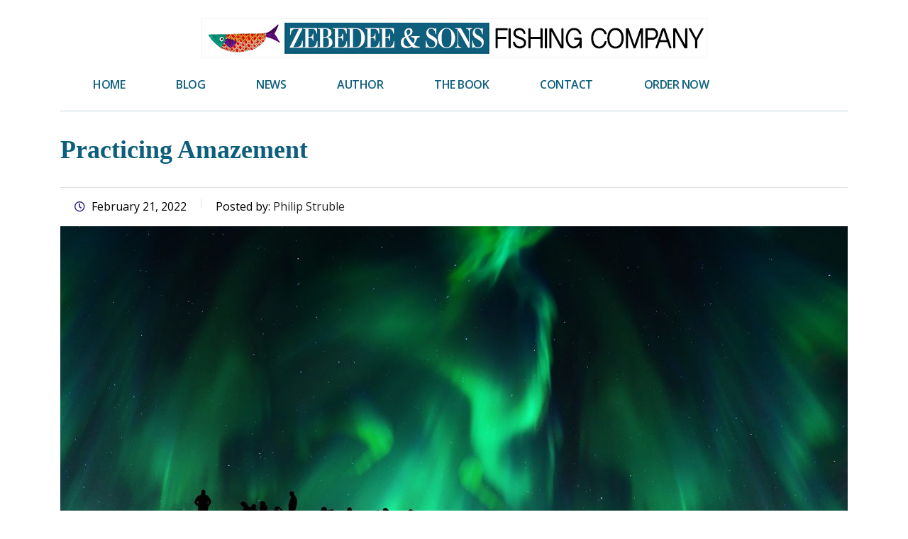

--- FILE ---
content_type: text/html; charset=UTF-8
request_url: https://www.zebedeeandsonsfishingco.com/practicing-amazement/
body_size: 15640
content:
<!DOCTYPE html>
<html lang="en-US" class="no-js">
<head>
    <meta charset="UTF-8">
    <meta name="viewport" content="width=device-width, initial-scale=1">
    <link rel="profile" href="http://gmpg.org/xfn/11">
    <link rel="pingback" href="https://www.zebedeeandsonsfishingco.com/xmlrpc.php">
    <meta name='robots' content='index, follow, max-image-preview:large, max-snippet:-1, max-video-preview:-1' />

	<!-- This site is optimized with the Yoast SEO plugin v20.9 - https://yoast.com/wordpress/plugins/seo/ -->
	<title>Practicing Amazement - Zebedee and Sons Fishing Co</title>
	<link rel="canonical" href="https://www.zebedeeandsonsfishingco.com/practicing-amazement/" />
	<meta property="og:locale" content="en_US" />
	<meta property="og:type" content="article" />
	<meta property="og:title" content="Practicing Amazement - Zebedee and Sons Fishing Co" />
	<meta property="og:description" content="Planning and analysis dominate the business world. But people are not moved by logic alone. According to the French philosopher Gaston Bachelard, behind every apparently sensible scientist is a child who was irrationally drawn to fire. Reason—when animated by the fire of emotion—has the power to motivate and move individuals more than facts alone ever could. An inspired group is likely to achieve much more than one person merely doing their job." />
	<meta property="og:url" content="https://www.zebedeeandsonsfishingco.com/practicing-amazement/" />
	<meta property="og:site_name" content="Zebedee and Sons Fishing Co" />
	<meta property="article:published_time" content="2022-02-21T15:00:27+00:00" />
	<meta property="article:modified_time" content="2021-09-04T18:33:55+00:00" />
	<meta property="og:image" content="https://www.zebedeeandsonsfishingco.com/wp-content/uploads/2021/09/Amazed-northern-lights-4944738_1920.jpg" />
	<meta property="og:image:width" content="1920" />
	<meta property="og:image:height" content="987" />
	<meta property="og:image:type" content="image/jpeg" />
	<meta name="author" content="Philip Struble" />
	<meta name="twitter:card" content="summary_large_image" />
	<meta name="twitter:label1" content="Written by" />
	<meta name="twitter:data1" content="Philip Struble" />
	<meta name="twitter:label2" content="Est. reading time" />
	<meta name="twitter:data2" content="4 minutes" />
	<script type="application/ld+json" class="yoast-schema-graph">{"@context":"https://schema.org","@graph":[{"@type":"Article","@id":"https://www.zebedeeandsonsfishingco.com/practicing-amazement/#article","isPartOf":{"@id":"https://www.zebedeeandsonsfishingco.com/practicing-amazement/"},"author":{"name":"Philip Struble","@id":"https://www.zebedeeandsonsfishingco.com/#/schema/person/ae0fe89029c94155e8559d6ff935a8d8"},"headline":"Practicing Amazement","datePublished":"2022-02-21T15:00:27+00:00","dateModified":"2021-09-04T18:33:55+00:00","mainEntityOfPage":{"@id":"https://www.zebedeeandsonsfishingco.com/practicing-amazement/"},"wordCount":783,"publisher":{"@id":"https://www.zebedeeandsonsfishingco.com/#/schema/person/ae0fe89029c94155e8559d6ff935a8d8"},"image":{"@id":"https://www.zebedeeandsonsfishingco.com/practicing-amazement/#primaryimage"},"thumbnailUrl":"https://www.zebedeeandsonsfishingco.com/wp-content/uploads/2021/09/Amazed-northern-lights-4944738_1920.jpg","inLanguage":"en-US"},{"@type":"WebPage","@id":"https://www.zebedeeandsonsfishingco.com/practicing-amazement/","url":"https://www.zebedeeandsonsfishingco.com/practicing-amazement/","name":"Practicing Amazement - Zebedee and Sons Fishing Co","isPartOf":{"@id":"https://www.zebedeeandsonsfishingco.com/#website"},"primaryImageOfPage":{"@id":"https://www.zebedeeandsonsfishingco.com/practicing-amazement/#primaryimage"},"image":{"@id":"https://www.zebedeeandsonsfishingco.com/practicing-amazement/#primaryimage"},"thumbnailUrl":"https://www.zebedeeandsonsfishingco.com/wp-content/uploads/2021/09/Amazed-northern-lights-4944738_1920.jpg","datePublished":"2022-02-21T15:00:27+00:00","dateModified":"2021-09-04T18:33:55+00:00","breadcrumb":{"@id":"https://www.zebedeeandsonsfishingco.com/practicing-amazement/#breadcrumb"},"inLanguage":"en-US","potentialAction":[{"@type":"ReadAction","target":["https://www.zebedeeandsonsfishingco.com/practicing-amazement/"]}]},{"@type":"ImageObject","inLanguage":"en-US","@id":"https://www.zebedeeandsonsfishingco.com/practicing-amazement/#primaryimage","url":"https://www.zebedeeandsonsfishingco.com/wp-content/uploads/2021/09/Amazed-northern-lights-4944738_1920.jpg","contentUrl":"https://www.zebedeeandsonsfishingco.com/wp-content/uploads/2021/09/Amazed-northern-lights-4944738_1920.jpg","width":1920,"height":987},{"@type":"BreadcrumbList","@id":"https://www.zebedeeandsonsfishingco.com/practicing-amazement/#breadcrumb","itemListElement":[{"@type":"ListItem","position":1,"name":"Home","item":"https://www.zebedeeandsonsfishingco.com/"},{"@type":"ListItem","position":2,"name":"Blog","item":"https://www.zebedeeandsonsfishingco.com/blog/"},{"@type":"ListItem","position":3,"name":"Practicing Amazement"}]},{"@type":"WebSite","@id":"https://www.zebedeeandsonsfishingco.com/#website","url":"https://www.zebedeeandsonsfishingco.com/","name":"Zebedee and Sons Fishing Co","description":"Business Advice from the Bible","publisher":{"@id":"https://www.zebedeeandsonsfishingco.com/#/schema/person/ae0fe89029c94155e8559d6ff935a8d8"},"potentialAction":[{"@type":"SearchAction","target":{"@type":"EntryPoint","urlTemplate":"https://www.zebedeeandsonsfishingco.com/?s={search_term_string}"},"query-input":"required name=search_term_string"}],"inLanguage":"en-US"},{"@type":["Person","Organization"],"@id":"https://www.zebedeeandsonsfishingco.com/#/schema/person/ae0fe89029c94155e8559d6ff935a8d8","name":"Philip Struble","image":{"@type":"ImageObject","inLanguage":"en-US","@id":"https://www.zebedeeandsonsfishingco.com/#/schema/person/image/","url":"https://secure.gravatar.com/avatar/c14ef1e0a7ce063be2026e8362465f9afc255acc19089ae153c8b7a3c6a383b1?s=96&d=mm&r=g","contentUrl":"https://secure.gravatar.com/avatar/c14ef1e0a7ce063be2026e8362465f9afc255acc19089ae153c8b7a3c6a383b1?s=96&d=mm&r=g","caption":"Philip Struble"},"logo":{"@id":"https://www.zebedeeandsonsfishingco.com/#/schema/person/image/"}}]}</script>
	<!-- / Yoast SEO plugin. -->


<link rel='dns-prefetch' href='//static.addtoany.com' />
<link rel='dns-prefetch' href='//fonts.googleapis.com' />
<link rel="alternate" type="application/rss+xml" title="Zebedee and Sons Fishing Co &raquo; Feed" href="https://www.zebedeeandsonsfishingco.com/feed/" />
<link rel="alternate" type="application/rss+xml" title="Zebedee and Sons Fishing Co &raquo; Comments Feed" href="https://www.zebedeeandsonsfishingco.com/comments/feed/" />
<link rel="alternate" title="oEmbed (JSON)" type="application/json+oembed" href="https://www.zebedeeandsonsfishingco.com/wp-json/oembed/1.0/embed?url=https%3A%2F%2Fwww.zebedeeandsonsfishingco.com%2Fpracticing-amazement%2F" />
<link rel="alternate" title="oEmbed (XML)" type="text/xml+oembed" href="https://www.zebedeeandsonsfishingco.com/wp-json/oembed/1.0/embed?url=https%3A%2F%2Fwww.zebedeeandsonsfishingco.com%2Fpracticing-amazement%2F&#038;format=xml" />
<style id='wp-img-auto-sizes-contain-inline-css' type='text/css'>
img:is([sizes=auto i],[sizes^="auto," i]){contain-intrinsic-size:3000px 1500px}
/*# sourceURL=wp-img-auto-sizes-contain-inline-css */
</style>
<style id='wp-emoji-styles-inline-css' type='text/css'>

	img.wp-smiley, img.emoji {
		display: inline !important;
		border: none !important;
		box-shadow: none !important;
		height: 1em !important;
		width: 1em !important;
		margin: 0 0.07em !important;
		vertical-align: -0.1em !important;
		background: none !important;
		padding: 0 !important;
	}
/*# sourceURL=wp-emoji-styles-inline-css */
</style>
<style id='wp-block-library-inline-css' type='text/css'>
:root{--wp-block-synced-color:#7a00df;--wp-block-synced-color--rgb:122,0,223;--wp-bound-block-color:var(--wp-block-synced-color);--wp-editor-canvas-background:#ddd;--wp-admin-theme-color:#007cba;--wp-admin-theme-color--rgb:0,124,186;--wp-admin-theme-color-darker-10:#006ba1;--wp-admin-theme-color-darker-10--rgb:0,107,160.5;--wp-admin-theme-color-darker-20:#005a87;--wp-admin-theme-color-darker-20--rgb:0,90,135;--wp-admin-border-width-focus:2px}@media (min-resolution:192dpi){:root{--wp-admin-border-width-focus:1.5px}}.wp-element-button{cursor:pointer}:root .has-very-light-gray-background-color{background-color:#eee}:root .has-very-dark-gray-background-color{background-color:#313131}:root .has-very-light-gray-color{color:#eee}:root .has-very-dark-gray-color{color:#313131}:root .has-vivid-green-cyan-to-vivid-cyan-blue-gradient-background{background:linear-gradient(135deg,#00d084,#0693e3)}:root .has-purple-crush-gradient-background{background:linear-gradient(135deg,#34e2e4,#4721fb 50%,#ab1dfe)}:root .has-hazy-dawn-gradient-background{background:linear-gradient(135deg,#faaca8,#dad0ec)}:root .has-subdued-olive-gradient-background{background:linear-gradient(135deg,#fafae1,#67a671)}:root .has-atomic-cream-gradient-background{background:linear-gradient(135deg,#fdd79a,#004a59)}:root .has-nightshade-gradient-background{background:linear-gradient(135deg,#330968,#31cdcf)}:root .has-midnight-gradient-background{background:linear-gradient(135deg,#020381,#2874fc)}:root{--wp--preset--font-size--normal:16px;--wp--preset--font-size--huge:42px}.has-regular-font-size{font-size:1em}.has-larger-font-size{font-size:2.625em}.has-normal-font-size{font-size:var(--wp--preset--font-size--normal)}.has-huge-font-size{font-size:var(--wp--preset--font-size--huge)}.has-text-align-center{text-align:center}.has-text-align-left{text-align:left}.has-text-align-right{text-align:right}.has-fit-text{white-space:nowrap!important}#end-resizable-editor-section{display:none}.aligncenter{clear:both}.items-justified-left{justify-content:flex-start}.items-justified-center{justify-content:center}.items-justified-right{justify-content:flex-end}.items-justified-space-between{justify-content:space-between}.screen-reader-text{border:0;clip-path:inset(50%);height:1px;margin:-1px;overflow:hidden;padding:0;position:absolute;width:1px;word-wrap:normal!important}.screen-reader-text:focus{background-color:#ddd;clip-path:none;color:#444;display:block;font-size:1em;height:auto;left:5px;line-height:normal;padding:15px 23px 14px;text-decoration:none;top:5px;width:auto;z-index:100000}html :where(.has-border-color){border-style:solid}html :where([style*=border-top-color]){border-top-style:solid}html :where([style*=border-right-color]){border-right-style:solid}html :where([style*=border-bottom-color]){border-bottom-style:solid}html :where([style*=border-left-color]){border-left-style:solid}html :where([style*=border-width]){border-style:solid}html :where([style*=border-top-width]){border-top-style:solid}html :where([style*=border-right-width]){border-right-style:solid}html :where([style*=border-bottom-width]){border-bottom-style:solid}html :where([style*=border-left-width]){border-left-style:solid}html :where(img[class*=wp-image-]){height:auto;max-width:100%}:where(figure){margin:0 0 1em}html :where(.is-position-sticky){--wp-admin--admin-bar--position-offset:var(--wp-admin--admin-bar--height,0px)}@media screen and (max-width:600px){html :where(.is-position-sticky){--wp-admin--admin-bar--position-offset:0px}}

/*# sourceURL=wp-block-library-inline-css */
</style><style id='global-styles-inline-css' type='text/css'>
:root{--wp--preset--aspect-ratio--square: 1;--wp--preset--aspect-ratio--4-3: 4/3;--wp--preset--aspect-ratio--3-4: 3/4;--wp--preset--aspect-ratio--3-2: 3/2;--wp--preset--aspect-ratio--2-3: 2/3;--wp--preset--aspect-ratio--16-9: 16/9;--wp--preset--aspect-ratio--9-16: 9/16;--wp--preset--color--black: #000000;--wp--preset--color--cyan-bluish-gray: #abb8c3;--wp--preset--color--white: #ffffff;--wp--preset--color--pale-pink: #f78da7;--wp--preset--color--vivid-red: #cf2e2e;--wp--preset--color--luminous-vivid-orange: #ff6900;--wp--preset--color--luminous-vivid-amber: #fcb900;--wp--preset--color--light-green-cyan: #7bdcb5;--wp--preset--color--vivid-green-cyan: #00d084;--wp--preset--color--pale-cyan-blue: #8ed1fc;--wp--preset--color--vivid-cyan-blue: #0693e3;--wp--preset--color--vivid-purple: #9b51e0;--wp--preset--gradient--vivid-cyan-blue-to-vivid-purple: linear-gradient(135deg,rgb(6,147,227) 0%,rgb(155,81,224) 100%);--wp--preset--gradient--light-green-cyan-to-vivid-green-cyan: linear-gradient(135deg,rgb(122,220,180) 0%,rgb(0,208,130) 100%);--wp--preset--gradient--luminous-vivid-amber-to-luminous-vivid-orange: linear-gradient(135deg,rgb(252,185,0) 0%,rgb(255,105,0) 100%);--wp--preset--gradient--luminous-vivid-orange-to-vivid-red: linear-gradient(135deg,rgb(255,105,0) 0%,rgb(207,46,46) 100%);--wp--preset--gradient--very-light-gray-to-cyan-bluish-gray: linear-gradient(135deg,rgb(238,238,238) 0%,rgb(169,184,195) 100%);--wp--preset--gradient--cool-to-warm-spectrum: linear-gradient(135deg,rgb(74,234,220) 0%,rgb(151,120,209) 20%,rgb(207,42,186) 40%,rgb(238,44,130) 60%,rgb(251,105,98) 80%,rgb(254,248,76) 100%);--wp--preset--gradient--blush-light-purple: linear-gradient(135deg,rgb(255,206,236) 0%,rgb(152,150,240) 100%);--wp--preset--gradient--blush-bordeaux: linear-gradient(135deg,rgb(254,205,165) 0%,rgb(254,45,45) 50%,rgb(107,0,62) 100%);--wp--preset--gradient--luminous-dusk: linear-gradient(135deg,rgb(255,203,112) 0%,rgb(199,81,192) 50%,rgb(65,88,208) 100%);--wp--preset--gradient--pale-ocean: linear-gradient(135deg,rgb(255,245,203) 0%,rgb(182,227,212) 50%,rgb(51,167,181) 100%);--wp--preset--gradient--electric-grass: linear-gradient(135deg,rgb(202,248,128) 0%,rgb(113,206,126) 100%);--wp--preset--gradient--midnight: linear-gradient(135deg,rgb(2,3,129) 0%,rgb(40,116,252) 100%);--wp--preset--font-size--small: 13px;--wp--preset--font-size--medium: 20px;--wp--preset--font-size--large: 36px;--wp--preset--font-size--x-large: 42px;--wp--preset--spacing--20: 0.44rem;--wp--preset--spacing--30: 0.67rem;--wp--preset--spacing--40: 1rem;--wp--preset--spacing--50: 1.5rem;--wp--preset--spacing--60: 2.25rem;--wp--preset--spacing--70: 3.38rem;--wp--preset--spacing--80: 5.06rem;--wp--preset--shadow--natural: 6px 6px 9px rgba(0, 0, 0, 0.2);--wp--preset--shadow--deep: 12px 12px 50px rgba(0, 0, 0, 0.4);--wp--preset--shadow--sharp: 6px 6px 0px rgba(0, 0, 0, 0.2);--wp--preset--shadow--outlined: 6px 6px 0px -3px rgb(255, 255, 255), 6px 6px rgb(0, 0, 0);--wp--preset--shadow--crisp: 6px 6px 0px rgb(0, 0, 0);}:where(.is-layout-flex){gap: 0.5em;}:where(.is-layout-grid){gap: 0.5em;}body .is-layout-flex{display: flex;}.is-layout-flex{flex-wrap: wrap;align-items: center;}.is-layout-flex > :is(*, div){margin: 0;}body .is-layout-grid{display: grid;}.is-layout-grid > :is(*, div){margin: 0;}:where(.wp-block-columns.is-layout-flex){gap: 2em;}:where(.wp-block-columns.is-layout-grid){gap: 2em;}:where(.wp-block-post-template.is-layout-flex){gap: 1.25em;}:where(.wp-block-post-template.is-layout-grid){gap: 1.25em;}.has-black-color{color: var(--wp--preset--color--black) !important;}.has-cyan-bluish-gray-color{color: var(--wp--preset--color--cyan-bluish-gray) !important;}.has-white-color{color: var(--wp--preset--color--white) !important;}.has-pale-pink-color{color: var(--wp--preset--color--pale-pink) !important;}.has-vivid-red-color{color: var(--wp--preset--color--vivid-red) !important;}.has-luminous-vivid-orange-color{color: var(--wp--preset--color--luminous-vivid-orange) !important;}.has-luminous-vivid-amber-color{color: var(--wp--preset--color--luminous-vivid-amber) !important;}.has-light-green-cyan-color{color: var(--wp--preset--color--light-green-cyan) !important;}.has-vivid-green-cyan-color{color: var(--wp--preset--color--vivid-green-cyan) !important;}.has-pale-cyan-blue-color{color: var(--wp--preset--color--pale-cyan-blue) !important;}.has-vivid-cyan-blue-color{color: var(--wp--preset--color--vivid-cyan-blue) !important;}.has-vivid-purple-color{color: var(--wp--preset--color--vivid-purple) !important;}.has-black-background-color{background-color: var(--wp--preset--color--black) !important;}.has-cyan-bluish-gray-background-color{background-color: var(--wp--preset--color--cyan-bluish-gray) !important;}.has-white-background-color{background-color: var(--wp--preset--color--white) !important;}.has-pale-pink-background-color{background-color: var(--wp--preset--color--pale-pink) !important;}.has-vivid-red-background-color{background-color: var(--wp--preset--color--vivid-red) !important;}.has-luminous-vivid-orange-background-color{background-color: var(--wp--preset--color--luminous-vivid-orange) !important;}.has-luminous-vivid-amber-background-color{background-color: var(--wp--preset--color--luminous-vivid-amber) !important;}.has-light-green-cyan-background-color{background-color: var(--wp--preset--color--light-green-cyan) !important;}.has-vivid-green-cyan-background-color{background-color: var(--wp--preset--color--vivid-green-cyan) !important;}.has-pale-cyan-blue-background-color{background-color: var(--wp--preset--color--pale-cyan-blue) !important;}.has-vivid-cyan-blue-background-color{background-color: var(--wp--preset--color--vivid-cyan-blue) !important;}.has-vivid-purple-background-color{background-color: var(--wp--preset--color--vivid-purple) !important;}.has-black-border-color{border-color: var(--wp--preset--color--black) !important;}.has-cyan-bluish-gray-border-color{border-color: var(--wp--preset--color--cyan-bluish-gray) !important;}.has-white-border-color{border-color: var(--wp--preset--color--white) !important;}.has-pale-pink-border-color{border-color: var(--wp--preset--color--pale-pink) !important;}.has-vivid-red-border-color{border-color: var(--wp--preset--color--vivid-red) !important;}.has-luminous-vivid-orange-border-color{border-color: var(--wp--preset--color--luminous-vivid-orange) !important;}.has-luminous-vivid-amber-border-color{border-color: var(--wp--preset--color--luminous-vivid-amber) !important;}.has-light-green-cyan-border-color{border-color: var(--wp--preset--color--light-green-cyan) !important;}.has-vivid-green-cyan-border-color{border-color: var(--wp--preset--color--vivid-green-cyan) !important;}.has-pale-cyan-blue-border-color{border-color: var(--wp--preset--color--pale-cyan-blue) !important;}.has-vivid-cyan-blue-border-color{border-color: var(--wp--preset--color--vivid-cyan-blue) !important;}.has-vivid-purple-border-color{border-color: var(--wp--preset--color--vivid-purple) !important;}.has-vivid-cyan-blue-to-vivid-purple-gradient-background{background: var(--wp--preset--gradient--vivid-cyan-blue-to-vivid-purple) !important;}.has-light-green-cyan-to-vivid-green-cyan-gradient-background{background: var(--wp--preset--gradient--light-green-cyan-to-vivid-green-cyan) !important;}.has-luminous-vivid-amber-to-luminous-vivid-orange-gradient-background{background: var(--wp--preset--gradient--luminous-vivid-amber-to-luminous-vivid-orange) !important;}.has-luminous-vivid-orange-to-vivid-red-gradient-background{background: var(--wp--preset--gradient--luminous-vivid-orange-to-vivid-red) !important;}.has-very-light-gray-to-cyan-bluish-gray-gradient-background{background: var(--wp--preset--gradient--very-light-gray-to-cyan-bluish-gray) !important;}.has-cool-to-warm-spectrum-gradient-background{background: var(--wp--preset--gradient--cool-to-warm-spectrum) !important;}.has-blush-light-purple-gradient-background{background: var(--wp--preset--gradient--blush-light-purple) !important;}.has-blush-bordeaux-gradient-background{background: var(--wp--preset--gradient--blush-bordeaux) !important;}.has-luminous-dusk-gradient-background{background: var(--wp--preset--gradient--luminous-dusk) !important;}.has-pale-ocean-gradient-background{background: var(--wp--preset--gradient--pale-ocean) !important;}.has-electric-grass-gradient-background{background: var(--wp--preset--gradient--electric-grass) !important;}.has-midnight-gradient-background{background: var(--wp--preset--gradient--midnight) !important;}.has-small-font-size{font-size: var(--wp--preset--font-size--small) !important;}.has-medium-font-size{font-size: var(--wp--preset--font-size--medium) !important;}.has-large-font-size{font-size: var(--wp--preset--font-size--large) !important;}.has-x-large-font-size{font-size: var(--wp--preset--font-size--x-large) !important;}
/*# sourceURL=global-styles-inline-css */
</style>

<style id='classic-theme-styles-inline-css' type='text/css'>
/*! This file is auto-generated */
.wp-block-button__link{color:#fff;background-color:#32373c;border-radius:9999px;box-shadow:none;text-decoration:none;padding:calc(.667em + 2px) calc(1.333em + 2px);font-size:1.125em}.wp-block-file__button{background:#32373c;color:#fff;text-decoration:none}
/*# sourceURL=/wp-includes/css/classic-themes.min.css */
</style>
<link rel='stylesheet' id='bb-tcs-editor-style-shared-css' href='https://www.zebedeeandsonsfishingco.com/wp-content/css/editor-style-shared.css' type='text/css' media='all' />
<link rel='stylesheet' id='contact-form-7-css' href='https://www.zebedeeandsonsfishingco.com/wp-content/plugins/contact-form-7/includes/css/styles.css?ver=5.7.7' type='text/css' media='all' />
<link rel='stylesheet' id='stm-stm-css' href='https://www.zebedeeandsonsfishingco.com/wp-content/uploads/stm_fonts/stm/stm.css?ver=1.0' type='text/css' media='all' />
<link rel='stylesheet' id='mc4wp-form-basic-css' href='https://www.zebedeeandsonsfishingco.com/wp-content/plugins/mailchimp-for-wp/assets/css/form-basic.css?ver=4.9.5' type='text/css' media='all' />
<link rel='stylesheet' id='stm-gdpr-styles-css' href='https://www.zebedeeandsonsfishingco.com/wp-content/plugins/gdpr-compliance-cookie-consent/assets/css/styles.css?ver=6.9' type='text/css' media='all' />
<link rel='stylesheet' id='font-awesome-min-css' href='https://www.zebedeeandsonsfishingco.com/wp-content/plugins/stm-post-type/theme-options/nuxy/metaboxes/assets/vendors/font-awesome.min.css?ver=1768868455' type='text/css' media='all' />
<link rel='stylesheet' id='bootstrap-css' href='https://www.zebedeeandsonsfishingco.com/wp-content/themes/consulting/assets/css/bootstrap.min.css?ver=4.0.2' type='text/css' media='all' />
<link rel='stylesheet' id='consulting-style-css' href='https://www.zebedeeandsonsfishingco.com/wp-content/themes/consulting/style.css?ver=4.0.2' type='text/css' media='all' />
<link rel='stylesheet' id='consulting-layout-css' href='https://www.zebedeeandsonsfishingco.com/wp-content/themes/consulting/assets/css/layouts/layout_1/main.css?ver=4.0.2' type='text/css' media='all' />
<style id='consulting-layout-inline-css' type='text/css'>
.page_title{ background-repeat: repeat !important; background-repeat: url(http://r) !important; }.mtc, .mtc_h:hover{
					color: #002e5b!important
				}.stc, .stc_h:hover{
					color: #6c98e1!important
				}.ttc, .ttc_h:hover{
					color: #fde428!important
				}.mbc, .mbc_h:hover, .stm-search .stm_widget_search button{
					background-color: #002e5b!important
				}.sbc, .sbc_h:hover{
					background-color: #6c98e1!important
				}.tbc, .tbc_h:hover{
					background-color: #fde428!important
				}.mbdc, .mbdc_h:hover{
					border-color: #002e5b!important
				}.sbdc, .sbdc_h:hover{
					border-color: #6c98e1!important
				}.tbdc, .tbdc_h:hover{
					border-color: #fde428!important
				}#skiptocontent { height: 1px; width: 1px; position: absolute; overflow: hidden; top: -10px; } #wpadminbar .ab-empty-item, #wpadminbar a.ab-item, #wpadminbar>#wp-toolbar span.ab-label, #wpadminbar>#wp-toolbar span.noticon { color: #fff !important; text-decoration:none!important } pre{ padding:0px!important; word-break:normal!important; word-wrap:normal!important; color:#222; background-color:#fff; border:0px solid #ccc; border-radius:0px; white-space:pre-wrap; margin-bottom:18px!important; text-indent:60px } code,kbd,pre,samp{ font-family:'Open Sans'!important; font-size:14px; line-height:26px; text-indent:60px!important; } body{ color:#000!important } a{ color:#0D5E7C!important; text-decoration:underline!important } blockquote{ margin-left:20px!important } ul li{ font-size:16px!important; margin-left:20px!important; line-height:26px!important } ol li{ line-height:28px!important; margin-left:40px!important } input{ font-size:14px!important } blockquote { border-left: 5px solid #0D5E7C!important; } .widget_recent_entries a{ text-decoration:none!important } .widget_recent_entries a:hover{ text-decoration:underline!important } .page-numbers a{ text-decoration:none!important } .button{ color:#fff!important } a.button{ color:#fff!important; text-decoration:none!important } .button:hover{ background:#008268!important; border-color:#008268!important; color:#fff!important } .button:focus{ background:#008268!important; border-color:#008268!important; color:#fff!important } .vc_btn3-color-black{ color:#fff!important; text-decoration:none!important } .vc_btn3-color-theme_style_1{ color:#fff!important; text-decoration:none!important } .vc_btn3-color-theme_style_1:hover{ color:#fff!important; text-decoration:none!important; background:#008268!important; border-color:#008268!important; } .vc_btn3-color-theme_style_1:active{ color:#fff!important; text-decoration:none!important; background:#008268!important; border-color:#008268!important; } .vc_btn3-color-theme_style_1:visited{ color:#fff!important; text-decoration:none!important; background:#008268!important; border-color:#008268!important; } .stm_news_unit-block a{ text-decoration:none!important } .shadow{ color:#fff!important; text-shadow: 2px 2px #000; text-align:center!important } .white{ color:#fff!important; text-shadow: 2px 2px #000; font-size:20px; line-height:32px; font-weight:600; text-align:center!important } .bblue h1{ color:#0d5e7c!important; text-shadow:none!important; text-align:left!important; font-weight:600 } h1{ color:#fff!important; text-shadow: 2px 2px #000; text-align:center!important; font-size:36px!important } h2{ color:#0d5e7c!important; font-size:28px!important; font-weight:600!important; margin-bottom:5px!important } h3{ color:#0d5e7c!important; font-size:22px!important; font-weight:600!important; margin-bottom:5px!important } h4{ color:#0d5e7c!important; font-size:20px!important; font-weight:600!important; margin-bottom:5px!important } h5{ color:#0d5e7c!important; font-size:18px!important; font-weight:600!important; margin-bottom:5px!important } h6{ color:#0d5e7c!important; font-size:18px!important; font-weight:600!important; margin-bottom:5px!important } .stm_news_unit-block h5{font-size:18px!important} .page_title{ padding:54px 0 50px!important; background-color:#fff!important } .page_title h1:after { display:none } h2:after { display:none!important; } h3:after { display:none!important; } h4:after { display:none!important; } h5:after { display:none!important; } h6:after { display:none!important; } .fa-chevron-right{ color:#fff!important } .stm_news .news_list{ margin:0 -35px!important } .stm_news .news_list li{ padding: 0 5px!important; width:23%!important } .posts_list{ margin-top:-40px!important } .post_cat{ display:none!important } .comments_num{ display:none!important } .stm_news .news_list li .date:before{ color:#0D5E7C!important; } .stm_news .news_list li h5:before { background: #0D5E7C!important; margin: 0 0 5px; } .stm_news .news_list li .image{ margin:0 0 20px!important } body.header_style_5 .header_top{ padding:26px 0 0px!important } body.header_style_5 .top_nav .top_nav_wrapper > ul > li > a{ color:#0E5F7D!important } body.header_style_5 .top_nav .top_nav_wrapper > ul > li.current_page_item > a,body.header_style_5 .top_nav .top_nav_wrapper > ul > li.current-menu-item > a,body.header_style_5 .top_nav .top_nav_wrapper > ul > li:hover > a { color: #D32405!important; } .ssci{ font-size:12px } .ssci a{ font-size:12px; color:#fff!important } #footer .footer_widgets{ padding:20px 0 0!important } #footer.style_2 .footer_widgets .widget{ margin-bottom:0px!important } #footer .copyright{ font-size:14px!important; } #footer .copyright_row .copyright_row_wr{ margin-top:-20px!important; } /* iPhone Portrait */ @media only screen and (min-device-width: 320px) and (max-device-width: 568px) and (-webkit-min-device-pixel-ratio: 2) and (orientation: portrait) { .logo a img{ width:280px!important; height:22px!important; margin-left:-30px!important;} body .mobile_header .top_nav_mobile .main_menu_nav > li > a{ text-transform: none!important;text-decoration:none!important;color:#fff!important} } /* iPhone Landscape*/ @media only screen and (min-device-width: 320px) and (max-device-width: 568px) and (-webkit-min-device-pixel-ratio: 2) and (orientation: landscape) { .logo a img{ width:500px!important; height:39px!important; margin-left:-30px!important;} body .mobile_header .top_nav_mobile .main_menu_nav > li > a{ text-transform: none!important;text-decoration:none!important;color:#fff!important} } /* Galaxy Phone Landscape */ @media only screen and (min-device-width: 360px) and (max-device-width: 640px) and (-webkit-min-device-pixel-ratio: 3) and (orientation: landscape) { .logo a img{ width:500px!important; height:39px!important; margin-left:-30px!important;} body .mobile_header .top_nav_mobile .main_menu_nav > li > a{ text-transform: none!important;text-decoration:none!important;color:#fff!important} } /* iPad Mini Landscape */ @media only screen and (min-device-width: 768px) and (max-device-width: 1024px) and (orientation: portrait) and (-webkit-min-device-pixel-ratio: 1) { .logo a img{ width:500px!important; height:39px!important; margin-left:-30px!important;} body .mobile_header .top_nav_mobile .main_menu_nav > li > a{ text-transform: none!important;text-decoration:none!important;color:#fff!important} } /* iPad Mini Landscape */ @media only screen and (min-device-width: 768px) and (max-device-width: 1024px) and (orientation: landscape) and (-webkit-min-device-pixel-ratio: 1) { body .mobile_header .top_nav_mobile .main_menu_nav > li > a{ text-transform: none!important;text-decoration:none!important;color:#fff!important} }
/*# sourceURL=consulting-layout-inline-css */
</style>
<link rel='stylesheet' id='stm-skin-custom-generated-css' href='https://www.zebedeeandsonsfishingco.com/wp-content/uploads/stm_uploads/skin-custom.css?ver=1344367' type='text/css' media='all' />
<link rel='stylesheet' id='child-style-css' href='https://www.zebedeeandsonsfishingco.com/wp-content/themes/consulting-child/style.css?ver=4.0.2' type='text/css' media='all' />
<link rel='stylesheet' id='vc_font_awesome_5_shims-css' href='https://www.zebedeeandsonsfishingco.com/wp-content/plugins/js_composer/assets/lib/bower/font-awesome/css/v4-shims.min.css?ver=6.10.0' type='text/css' media='all' />
<style id='vc_font_awesome_5_shims-inline-css' type='text/css'>
body #wrapper .fa.fa-facebook{font-family:'Font Awesome 5 Brands' !important;}
/*# sourceURL=vc_font_awesome_5_shims-inline-css */
</style>
<link rel='stylesheet' id='vc_font_awesome_5-css' href='https://www.zebedeeandsonsfishingco.com/wp-content/plugins/js_composer/assets/lib/bower/font-awesome/css/all.min.css?ver=6.10.0' type='text/css' media='all' />
<style id='vc_font_awesome_5-inline-css' type='text/css'>
body #wrapper .fa.fa-map-marker{font-family:'FontAwesome' !important;} body .fa.fa-map-marker:before{content:"\f041"}
/*# sourceURL=vc_font_awesome_5-inline-css */
</style>
<link rel='stylesheet' id='font-awesome-css' href='https://www.zebedeeandsonsfishingco.com/wp-content/themes/consulting/assets/css/font-awesome.min.css?ver=4.0.2' type='text/css' media='all' />
<link rel='stylesheet' id='select2-css' href='https://www.zebedeeandsonsfishingco.com/wp-content/themes/consulting/assets/css/select2.min.css?ver=4.0.2' type='text/css' media='all' />
<link rel='stylesheet' id='header_builder-css' href='https://www.zebedeeandsonsfishingco.com/wp-content/themes/consulting/assets/css/header_builder.css?ver=4.0.2' type='text/css' media='all' />
<link rel='stylesheet' id='consulting-default-font-css' href='https://fonts.googleapis.com/css?family=Open+Sans%3A300%2C300italic%2Cregular%2Citalic%2C600%2C600italic%2C700%2C700italic%2C800%2C800italic&#038;ver=4.0.2' type='text/css' media='all' />
<link rel='stylesheet' id='consulting-theme-options-css' href='https://www.zebedeeandsonsfishingco.com/wp-content/uploads/stm_uploads/theme_options.css?ver=4.0.2' type='text/css' media='all' />
<link rel='stylesheet' id='consulting-global-styles-css' href='https://www.zebedeeandsonsfishingco.com/wp-content/themes/consulting/assets/css/layouts/global_styles/main.css?ver=4.0.2' type='text/css' media='all' />
<style id='consulting-global-styles-inline-css' type='text/css'>

    
        .elementor-widget-video .eicon-play {
            border-color: #0e5f7d;
            background-color: #0e5f7d;
        }

        .elementor-widget-wp-widget-nav_menu ul li,
        .elementor-widget-wp-widget-nav_menu ul li a {
            color: #0e5f7d;
        }

        .elementor-widget-wp-widget-nav_menu ul li.current-cat:hover>a,
        .elementor-widget-wp-widget-nav_menu ul li.current-cat>a,
        .elementor-widget-wp-widget-nav_menu ul li.current-menu-item:hover>a,
        .elementor-widget-wp-widget-nav_menu ul li.current-menu-item>a,
        .elementor-widget-wp-widget-nav_menu ul li.current_page_item:hover>a,
        .elementor-widget-wp-widget-nav_menu ul li.current_page_item>a,
        .elementor-widget-wp-widget-nav_menu ul li:hover>a {
            border-left-color: #0e5f7d;
        }

        div.elementor-widget-button a.elementor-button,
        div.elementor-widget-button .elementor-button {
            background-color: #0e5f7d;
        }

        div.elementor-widget-button a.elementor-button:hover,
        div.elementor-widget-button .elementor-button:hover {
            background-color: #0e5f7d;
            color: #0e5f7d;
        }

        .elementor-default .elementor-text-editor ul:not(.elementor-editor-element-settings) li:before,
        .elementor-default .elementor-widget-text-editor ul:not(.elementor-editor-element-settings) li:before {
            color: #0e5f7d;
        }

        .consulting_elementor_wrapper .elementor-tabs .elementor-tabs-content-wrapper .elementor-tab-mobile-title,
        .consulting_elementor_wrapper .elementor-tabs .elementor-tabs-wrapper .elementor-tab-title {
            background-color: #0e5f7d;
        }

        .consulting_elementor_wrapper .elementor-tabs .elementor-tabs-content-wrapper .elementor-tab-mobile-title,
        .consulting_elementor_wrapper .elementor-tabs .elementor-tabs-wrapper .elementor-tab-title a {
            color: #0e5f7d;
        }

        .consulting_elementor_wrapper .elementor-tabs .elementor-tabs-content-wrapper .elementor-tab-mobile-title.elementor-active,
        .consulting_elementor_wrapper .elementor-tabs .elementor-tabs-wrapper .elementor-tab-title.elementor-active {
            background-color: #0e5f7d;
        }

        .consulting_elementor_wrapper .elementor-tabs .elementor-tabs-content-wrapper .elementor-tab-mobile-title.elementor-active,
        .consulting_elementor_wrapper .elementor-tabs .elementor-tabs-wrapper .elementor-tab-title.elementor-active a {
            color: #0e5f7d;
        }

        .radial-progress .circle .mask .fill {
            background-color: #0e5f7d;
        }

        html body #header .top_bar {
            background-color: #0e5f7d;
        }
        html body #header .top_bar .container .lang_sel>ul>li .lang_sel_sel,
        html body #header .top_bar .container .lang_sel>ul>li>ul a {
            color: #ffffff;
        }
        html body #header .top_bar .container .lang_sel>ul>li .lang_sel_sel:after {
            border-top: 5px solid #ffffff;
        }
        html body #header .top_bar .container .lang_sel>ul>li>ul {
            background-color: #0e5f7d;
        }
        html body #header .top_bar .container .lang_sel>ul>li>ul a:hover {
            background-color: #0e5f7d;
        }
        html body #header .top_bar .container .top_bar_cart .count {
            background-color: ;
        }
        html body #header .top_bar .container .top_bar_cart a {
            color: ;
        }
        html body #header .top_bar .container .top_bar_search .search-icon {
            color: ;
        }
        html body #header .top_bar .container .top_bar_socials a {
            color: ;
        }
        html body #header .top_bar .container .top_bar_socials a:hover {
            color: ;
        }
        html body #header .top_bar .container .top_bar_info_wr .top_bar_info li,
        html body #header .top_bar .container .top_bar_info_wr .top_bar_info_switcher ul li a {
            color: #ffffff;
        }
        html body #header .top_bar .container .top_bar_info_wr .top_bar_info_switcher {
            background-color: #0e5f7d;
        }
        html body #header .top_bar .container .top_bar_info_wr .top_bar_info_switcher .active:after {
            border-top: 5px solid #0e5f7d;
        }
        html body #header .top_bar .container .top_bar_info_wr .top_bar_info_switcher ul {
            background-color: #0e5f7d;
        }
        html body #header .top_bar .container .top_bar_info_wr .top_bar_info_switcher ul li a:hover {
            background-color: #0e5f7d;
        }

    

    
/*# sourceURL=consulting-global-styles-inline-css */
</style>
<link rel='stylesheet' id='js_composer_front-css' href='https://www.zebedeeandsonsfishingco.com/wp-content/plugins/js_composer/assets/css/js_composer.min.css?ver=6.10.0' type='text/css' media='all' />
<link rel='stylesheet' id='addtoany-css' href='https://www.zebedeeandsonsfishingco.com/wp-content/plugins/add-to-any/addtoany.min.css?ver=1.16' type='text/css' media='all' />
<script type="text/javascript" id="addtoany-core-js-before">
/* <![CDATA[ */
window.a2a_config=window.a2a_config||{};a2a_config.callbacks=[];a2a_config.overlays=[];a2a_config.templates={};

//# sourceURL=addtoany-core-js-before
/* ]]> */
</script>
<script type="text/javascript" async src="https://static.addtoany.com/menu/page.js" id="addtoany-core-js"></script>
<script type="text/javascript" src="https://www.zebedeeandsonsfishingco.com/wp-includes/js/jquery/jquery.min.js?ver=3.7.1" id="jquery-core-js"></script>
<script type="text/javascript" src="https://www.zebedeeandsonsfishingco.com/wp-includes/js/jquery/jquery-migrate.min.js?ver=3.4.1" id="jquery-migrate-js"></script>
<script type="text/javascript" async src="https://www.zebedeeandsonsfishingco.com/wp-content/plugins/add-to-any/addtoany.min.js?ver=1.1" id="addtoany-jquery-js"></script>
<script type="text/javascript" src="https://www.zebedeeandsonsfishingco.com/wp-content/plugins/revslider/public/assets/js/rbtools.min.js?ver=6.6.2" async id="tp-tools-js"></script>
<script type="text/javascript" src="https://www.zebedeeandsonsfishingco.com/wp-content/plugins/revslider/public/assets/js/rs6.min.js?ver=6.6.2" async id="revmin-js"></script>
<link rel="https://api.w.org/" href="https://www.zebedeeandsonsfishingco.com/wp-json/" /><link rel="alternate" title="JSON" type="application/json" href="https://www.zebedeeandsonsfishingco.com/wp-json/wp/v2/posts/4410" /><link rel="EditURI" type="application/rsd+xml" title="RSD" href="https://www.zebedeeandsonsfishingco.com/xmlrpc.php?rsd" />
<link rel='shortlink' href='https://www.zebedeeandsonsfishingco.com/?p=4410' />

<style>
list
</style>

		<!-- GA Google Analytics @ https://m0n.co/ga -->
		<script async src="https://www.googletagmanager.com/gtag/js?id=G-VV96FLJD1L"></script>
		<script>
			window.dataLayer = window.dataLayer || [];
			function gtag(){dataLayer.push(arguments);}
			gtag('js', new Date());
			gtag('config', 'G-VV96FLJD1L');
		</script>

	<div id="fb-root"></div>
<script async defer src="https://connect.facebook.net/en_US/sdk.js#xfbml=1&version=v3.2"></script><link rel="apple-touch-icon" sizes="180x180" href="/wp-content/uploads/fbrfg/apple-touch-icon.png">
<link rel="icon" type="image/png" sizes="32x32" href="/wp-content/uploads/fbrfg/favicon-32x32.png">
<link rel="icon" type="image/png" sizes="16x16" href="/wp-content/uploads/fbrfg/favicon-16x16.png">
<link rel="manifest" href="/wp-content/uploads/fbrfg/site.webmanifest">
<link rel="shortcut icon" href="/wp-content/uploads/fbrfg/favicon.ico">
<meta name="msapplication-TileColor" content="#da532c">
<meta name="msapplication-config" content="/wp-content/uploads/fbrfg/browserconfig.xml">
<meta name="theme-color" content="#ffffff">	<script type="text/javascript">
		var stm_wpcfto_ajaxurl = 'https://www.zebedeeandsonsfishingco.com/wp-admin/admin-ajax.php';
	</script>

	<style>
		.vue_is_disabled {
			display: none;
		}
	</style>
		<script>
		var stm_wpcfto_nonces = {"wpcfto_save_settings":"e2a4f8d937","get_image_url":"57371a46bc","wpcfto_upload_file":"e5d0c9f19b","wpcfto_search_posts":"ff4aec5cd6"};
	</script>
			<script type="text/javascript">
			var ajaxurl = 'https://www.zebedeeandsonsfishingco.com/wp-admin/admin-ajax.php';
			var stm_ajax_load_events = '16455922a2';
			var stm_ajax_load_portfolio = '42f254d2e7';
			var stm_ajax_add_event_member_sc = '934e7cc7dd';
			var stm_custom_register = '6776ae0bd4';
			var stm_get_prices = 'ecf54a04d5';
			var stm_get_history = '2b61968a7e';
			var stm_ajax_add_review = '1f8ac0bef1';
		</script>
				<style>
			#wp-admin-bar-consulting_settings			img {
				max-width: 25px;
				vertical-align: top;
				position: relative;
				top: 3px;
			}
		</style>
		<meta name="generator" content="Powered by WPBakery Page Builder - drag and drop page builder for WordPress."/>
<meta name="generator" content="Powered by Slider Revolution 6.6.2 - responsive, Mobile-Friendly Slider Plugin for WordPress with comfortable drag and drop interface." />
<link rel="icon" href="https://www.zebedeeandsonsfishingco.com/wp-content/uploads/2019/03/cropped-favicon-32x32.png" sizes="32x32" />
<link rel="icon" href="https://www.zebedeeandsonsfishingco.com/wp-content/uploads/2019/03/cropped-favicon-192x192.png" sizes="192x192" />
<link rel="apple-touch-icon" href="https://www.zebedeeandsonsfishingco.com/wp-content/uploads/2019/03/cropped-favicon-180x180.png" />
<meta name="msapplication-TileImage" content="https://www.zebedeeandsonsfishingco.com/wp-content/uploads/2019/03/cropped-favicon-270x270.png" />
<script>function setREVStartSize(e){
			//window.requestAnimationFrame(function() {
				window.RSIW = window.RSIW===undefined ? window.innerWidth : window.RSIW;
				window.RSIH = window.RSIH===undefined ? window.innerHeight : window.RSIH;
				try {
					var pw = document.getElementById(e.c).parentNode.offsetWidth,
						newh;
					pw = pw===0 || isNaN(pw) || (e.l=="fullwidth" || e.layout=="fullwidth") ? window.RSIW : pw;
					e.tabw = e.tabw===undefined ? 0 : parseInt(e.tabw);
					e.thumbw = e.thumbw===undefined ? 0 : parseInt(e.thumbw);
					e.tabh = e.tabh===undefined ? 0 : parseInt(e.tabh);
					e.thumbh = e.thumbh===undefined ? 0 : parseInt(e.thumbh);
					e.tabhide = e.tabhide===undefined ? 0 : parseInt(e.tabhide);
					e.thumbhide = e.thumbhide===undefined ? 0 : parseInt(e.thumbhide);
					e.mh = e.mh===undefined || e.mh=="" || e.mh==="auto" ? 0 : parseInt(e.mh,0);
					if(e.layout==="fullscreen" || e.l==="fullscreen")
						newh = Math.max(e.mh,window.RSIH);
					else{
						e.gw = Array.isArray(e.gw) ? e.gw : [e.gw];
						for (var i in e.rl) if (e.gw[i]===undefined || e.gw[i]===0) e.gw[i] = e.gw[i-1];
						e.gh = e.el===undefined || e.el==="" || (Array.isArray(e.el) && e.el.length==0)? e.gh : e.el;
						e.gh = Array.isArray(e.gh) ? e.gh : [e.gh];
						for (var i in e.rl) if (e.gh[i]===undefined || e.gh[i]===0) e.gh[i] = e.gh[i-1];
											
						var nl = new Array(e.rl.length),
							ix = 0,
							sl;
						e.tabw = e.tabhide>=pw ? 0 : e.tabw;
						e.thumbw = e.thumbhide>=pw ? 0 : e.thumbw;
						e.tabh = e.tabhide>=pw ? 0 : e.tabh;
						e.thumbh = e.thumbhide>=pw ? 0 : e.thumbh;
						for (var i in e.rl) nl[i] = e.rl[i]<window.RSIW ? 0 : e.rl[i];
						sl = nl[0];
						for (var i in nl) if (sl>nl[i] && nl[i]>0) { sl = nl[i]; ix=i;}
						var m = pw>(e.gw[ix]+e.tabw+e.thumbw) ? 1 : (pw-(e.tabw+e.thumbw)) / (e.gw[ix]);
						newh =  (e.gh[ix] * m) + (e.tabh + e.thumbh);
					}
					var el = document.getElementById(e.c);
					if (el!==null && el) el.style.height = newh+"px";
					el = document.getElementById(e.c+"_wrapper");
					if (el!==null && el) {
						el.style.height = newh+"px";
						el.style.display = "block";
					}
				} catch(e){
					console.log("Failure at Presize of Slider:" + e)
				}
			//});
		  };</script>
<style type="text/css" data-type="vc_shortcodes-custom-css">.vc_custom_1550452362377{margin-top: -90px !important;}.vc_custom_1630780294205{margin-top: -10px !important;}</style><noscript><style> .wpb_animate_when_almost_visible { opacity: 1; }</style></noscript><link rel='stylesheet' id='vc_google_fonts_abril_fatfaceregular-css' href='//fonts.googleapis.com/css?family=Abril+Fatface%3Aregular&#038;subset=latin&#038;ver=6.9' type='text/css' media='all' />
<link rel='stylesheet' id='rs-plugin-settings-css' href='https://www.zebedeeandsonsfishingco.com/wp-content/plugins/revslider/public/assets/css/rs6.css?ver=6.6.2' type='text/css' media='all' />
<style id='rs-plugin-settings-inline-css' type='text/css'>
#rs-demo-id {}
/*# sourceURL=rs-plugin-settings-inline-css */
</style>
</head>
<body class="wp-singular post-template-default single single-post postid-4410 single-format-standard wp-theme-consulting wp-child-theme-consulting-child site_layout_1  default_header_builder header_style_5 mobile_grid_landscape wpb-js-composer js-comp-ver-6.10.0 vc_responsive">
<div id="skiptocontent">
  <a href="#maincontent">skip to main content</a>
</div>
<div id="wrapper">
    <div id="fullpage" class="content_wrapper">
                        <header id="header">
                                                                                                                            <div class="header_top clearfix">
                            <div class="container">
                                                                                                <div class="logo">
                                                                                                                <a href="https://www.zebedeeandsonsfishingco.com/"><img
                                                    src="https://www.zebedeeandsonsfishingco.com/wp-content/uploads/2019/02/zebedee-and-sons-fishing-company.jpg"
                                                    style="width: px; height: px;"
                                                    alt="Zebedee and Sons Fishing Co"/></a>
                                                                    </div>
                            </div>
                        </div>
                        <div class="top_nav">
                            <div class="container">
                                <div class="top_nav_wrapper clearfix">
                                    <ul id="menu-main-menu" class="main_menu_nav"><li id="menu-item-1384" class="menu-item menu-item-type-post_type menu-item-object-page menu-item-home menu-item-1384"><a href="https://www.zebedeeandsonsfishingco.com/">Home</a></li>
<li id="menu-item-1757" class="menu-item menu-item-type-post_type menu-item-object-page current_page_parent menu-item-1757"><a href="https://www.zebedeeandsonsfishingco.com/blog/">Blog</a></li>
<li id="menu-item-1644" class="menu-item menu-item-type-post_type menu-item-object-page menu-item-1644"><a href="https://www.zebedeeandsonsfishingco.com/news/">News</a></li>
<li id="menu-item-1603" class="menu-item menu-item-type-post_type menu-item-object-page menu-item-1603"><a href="https://www.zebedeeandsonsfishingco.com/author/">Author</a></li>
<li id="menu-item-1573" class="menu-item menu-item-type-post_type menu-item-object-page menu-item-1573"><a href="https://www.zebedeeandsonsfishingco.com/the-book/">The Book</a></li>
<li id="menu-item-1358" class="menu-item menu-item-type-post_type menu-item-object-page menu-item-1358"><a href="https://www.zebedeeandsonsfishingco.com/contact/">Contact</a></li>
<li id="menu-item-1388" class="menu-item menu-item-type-post_type menu-item-object-page menu-item-1388"><a href="https://www.zebedeeandsonsfishingco.com/order/">Order Now</a></li>
</ul>                                </div>
                            </div>
                        </div>

                    
                    <div class="mobile_header">
                        <div class="logo_wrapper clearfix">
                            <div class="logo">
                                                                    <a href="https://www.zebedeeandsonsfishingco.com/"><img
                                                src="https://www.zebedeeandsonsfishingco.com/wp-content/uploads/2019/02/zebedee-and-sons-fishing-company.jpg"
                                                style="width: px; height: px;"
                                                alt="Zebedee and Sons Fishing Co"/></a>
                                                            </div>
                            <div id="menu_toggle">
                                <button title="mobile menu"></button>
                            </div>
                        </div>
                        <div class="header_info">
                            <div class="top_nav_mobile">
                                <ul id="menu-main-menu-1" class="main_menu_nav"><li class="menu-item menu-item-type-post_type menu-item-object-page menu-item-home menu-item-1384"><a href="https://www.zebedeeandsonsfishingco.com/">Home</a></li>
<li class="menu-item menu-item-type-post_type menu-item-object-page current_page_parent menu-item-1757"><a href="https://www.zebedeeandsonsfishingco.com/blog/">Blog</a></li>
<li class="menu-item menu-item-type-post_type menu-item-object-page menu-item-1644"><a href="https://www.zebedeeandsonsfishingco.com/news/">News</a></li>
<li class="menu-item menu-item-type-post_type menu-item-object-page menu-item-1603"><a href="https://www.zebedeeandsonsfishingco.com/author/">Author</a></li>
<li class="menu-item menu-item-type-post_type menu-item-object-page menu-item-1573"><a href="https://www.zebedeeandsonsfishingco.com/the-book/">The Book</a></li>
<li class="menu-item menu-item-type-post_type menu-item-object-page menu-item-1358"><a href="https://www.zebedeeandsonsfishingco.com/contact/">Contact</a></li>
<li class="menu-item menu-item-type-post_type menu-item-object-page menu-item-1388"><a href="https://www.zebedeeandsonsfishingco.com/order/">Order Now</a></li>
</ul>                            </div>
                                                        
                        </div>
                    </div>
                                    </header>
        <a id="maincontent"></a>
        <div id="main" >
            	<div class="page_title transparent disable_title">
			</div>
            <div class="container">

<div class="content-area">

	<article id="post-4410" class="post-4410 post type-post status-publish format-standard has-post-thumbnail hentry category-uncategorized">
    <div class="entry-content consulting_elementor_wrapper">
                    <section class="wpb-content-wrapper"><div class="vc_row wpb_row vc_row-fluid vc_custom_1550452362377"><div class="wpb_column vc_column_container vc_col-sm-12"><div class="vc_column-inner "><div class="wpb_wrapper"><div class="vc_custom_heading no_stripe bblue text_align_left" ><h1 style="font-size: 30px;color: #0d5e7c;text-align: left" class="consulting-custom-title">Practicing Amazement</h1></div><div class="post_details_wr ">
    
<div class="stm_post_info">
	<div class="stm_post_details clearfix">
		<ul class="clearfix">
			<li class="post_date">
				<i class="fa fa fa-clock-o"></i>
				February 21, 2022			</li>
			<li class="post_by">Posted by:				<span>Philip Struble</span>
			</li>
			<li class="post_cat">Category:				<span>Uncategorized</span>
			</li>
		</ul>
		<div class="comments_num">
			<a href="https://www.zebedeeandsonsfishingco.com/practicing-amazement/#respond"><i class="fa fa-comment-o"></i>No Comments </a>
		</div>
	</div>
			<div class="post_thumbnail">
			<img fetchpriority="high" decoding="async" width="1110" height="550" src="https://www.zebedeeandsonsfishingco.com/wp-content/uploads/2021/09/Amazed-northern-lights-4944738_1920-1110x550.jpg" class="attachment-consulting-image-1110x550-croped size-consulting-image-1110x550-croped wp-post-image" alt="" />		</div>
	</div></div>
	<div class="wpb_text_column wpb_content_element  vc_custom_1630780294205" >
		<div class="wpb_wrapper">
			<blockquote><p>
“Our goal should be to live life in radical amazement. &#8230;.get up in the morning and look at the world in a way that takes nothing for granted. Everything is phenomenal; everything is incredible; never treat life casually. To be spiritual is to be amazed.”
</p></blockquote>
<p style="text-align: right;">― <a href="https://en.wikipedia.org/wiki/Abraham_Joshua_Heschel">Abraham Joshua Heschel</a></p>
<h2><strong>Amazement</strong></h2>
<p>Planning and analysis dominate the business world.</p>
<p>But people are not moved by logic alone.</p>
<p>According to the French philosopher <a href="https://thebiography.us/en/bachelard-gaston">Gaston Bachelard</a>, behind every apparently sensible scientist is a child who was irrationally drawn to fire. Reason—when animated by the fire of emotion—has the power to motivate and move individuals more than facts alone ever could.</p>
<p>An inspired group is likely to achieve much more than one person merely doing their job.</p>
<p>We live in an age of unprecedented change—especially in the domain of technology.</p>
<p>It is uncanny that many of the technological possibilities imagined by the creators of the popular science fiction TV series <a href="https://www.startrek.com/"><em>Star Trek</em></a> from the1960s have become commonplace realities. For starters, consider big screens, cell phones, replicators, and personal translators.</p>
<p>Yet, the emotions we associate with such novelty run the gamut from excitement to tedium. At first, we might be bewildered and worried by new technology, then curious, then inspired at the thought of the possibilities unlocked for us. But, unfortunately, we later become bored or even irritated by the over-emphasis on now-familiar emphasis on technological advancements.</p>
<p>For example, consider the over-emphasis on the wonderment of AI (artificial intelligence). Yet, we all have frustrations of how spell-check entirely changes the meaning of our sentences, most often to our embarrassment.</p>
<p>All too often, we end up bewildered by the seemingly endless stream of new phone models, business startups with a never-ending array of quirky new offerings, and news articles trumpeting the latest technological revolution.</p>
<h2><strong>Stay Amazed</strong></h2>
<p>The practice of staying amazed has many effects.</p>
<p>A study called the Awe Study in 2020 discovered that healthcare workers who practiced a method to remain amazed had a dramatic reduction in stress, anxiety, and depression.</p>
<p>This simple study is in the process of changing the lives of those who practice it.</p>
<p>The AWE Method is:</p>
<ul>
<li><strong>Attention</strong>: Turn your full and undivided attention on things you appreciate, value, or find amazing.</li>
<li><strong>Wait:</strong> Slow down and pause.</li>
<li><strong>Exhale and Expand:</strong> Amplify whatever sensations you are experiencing.</li>
</ul>
<p>You can use this method with anything.</p>
<p>Consider your hands.</p>
<p>They are pretty amazing: think of all the things you can do with them and what they make possible for you. Turn your full attention on them and pause. While you pause, keep focusing on your hands and amplify whatever you feel, physically or emotionally. If you don’t feel awe right away, keep noticing, waiting, and breathing until you do.</p>
<h2><strong>The Bible</strong></h2>
<p>Just like looking at your hands, what brings on amazement is surprising.</p>
<p>Sun on water. Green leaves waving to an impossibly blue sky. A trained voice sustaining a note so pure that you can almost see it in the air. A person doing some unexpected act so generous that you immediately recognize it as a glimpse of an ancient thing called love.</p>
<p><u>God designed us with the capacity for amazement</u>.</p>
<p>Most of the New Testament is a story of people who were amazed by Jesus.</p>
<p>And why not? God in person is amazing.  He could command the wind and the sea.  He could cast out demons and heal diseases.  He walked on water.  And he rose from the dead.</p>
<p>Amazement today is broken by sin.  For example, the amazing birth of a new child into this world is disrupted by abortion.</p>
<p>It’s too bad our minds don’t automatically connect the beauty that amazes us with the cleverness of God.</p>
<p>The red in that geranium is the expression of a cosmic genius. The eye movement of a baby is a neurological masterpiece on display. Yet, even in those moments of wonder, we are often satisfied with the pleasantness of these experiences in themselves and do not connect them to God’s wisdom and goodness.</p>
<p><strong>Being amazed has life-changing effects.  It reduces our stress and depression.  But best of all, it points us toward God.</strong></p>
<p><strong>Practice amazement daily.  And let this unfettered awe of our world infect your business with new ideas, energy, passion, and a renewed sense of our place in creation.</strong></p>

		</div>
	</div>
</div></div></div></div>
</section>            </div>
</article> <!-- #post-## -->
</div>

            </div> <!--.container-->
        </div> <!--#main-->
    </div> <!--.content_wrapper-->
                
            <footer id="footer" class="footer style_2">
                
                                                <div class="widgets_row">
                        <div class="container">
                            <div class="footer_widgets">
                                <div class="row">
                                                                            <div class="col-lg-12 col-md-12 col-sm-6 col-xs-12">
                                                                                                                                                                                                                                                                                    <section id="text-2" class="widget widget_text">			<div class="textwidget"><p align="center"><a href="https://www.facebook.com/pwstrubleauthor/"><img loading="lazy" decoding="async" class="alignnone wp-image-1516" src="https://www.zebedeeandsonsfishingco.com/wp-content/uploads/2019/02/facebook.png" alt="Facebook" width="45" height="45" srcset="https://www.zebedeeandsonsfishingco.com/wp-content/uploads/2019/02/facebook.png 242w, https://www.zebedeeandsonsfishingco.com/wp-content/uploads/2019/02/facebook-150x150.png 150w, https://www.zebedeeandsonsfishingco.com/wp-content/uploads/2019/02/facebook-50x50.png 50w" sizes="auto, (max-width: 45px) 100vw, 45px" /></a></p>
</div>
		</section>                                        </div>
                                                                    </div>
                            </div>
                        </div>
                    </div>
                            
                                    <div class="copyright_row">
                        <div class="container">
                            <div class="copyright_row_wr">
                                                                                                    <div class="copyright">
                                                                                    © 2026 Zebedee and Sons Fishing Co. All rights reserved.<br /><br /> <p align="center" class="ssci">                                                                            </div>
                                                            </div>
                        </div>
                    </div>
                            </footer>
                </div> <!--#wrapper-->

		<script>
			window.RS_MODULES = window.RS_MODULES || {};
			window.RS_MODULES.modules = window.RS_MODULES.modules || {};
			window.RS_MODULES.waiting = window.RS_MODULES.waiting || [];
			window.RS_MODULES.defered = false;
			window.RS_MODULES.moduleWaiting = window.RS_MODULES.moduleWaiting || {};
			window.RS_MODULES.type = 'compiled';
		</script>
		<script type="speculationrules">
{"prefetch":[{"source":"document","where":{"and":[{"href_matches":"/*"},{"not":{"href_matches":["/wp-*.php","/wp-admin/*","/wp-content/uploads/*","/wp-content/*","/wp-content/plugins/*","/wp-content/themes/consulting-child/*","/wp-content/themes/consulting/*","/*\\?(.+)"]}},{"not":{"selector_matches":"a[rel~=\"nofollow\"]"}},{"not":{"selector_matches":".no-prefetch, .no-prefetch a"}}]},"eagerness":"conservative"}]}
</script>
<script type="text/html" id="wpb-modifications"></script><script type="text/javascript" src="https://www.zebedeeandsonsfishingco.com/wp-content/plugins/contact-form-7/includes/swv/js/index.js?ver=5.7.7" id="swv-js"></script>
<script type="text/javascript" id="contact-form-7-js-extra">
/* <![CDATA[ */
var wpcf7 = {"api":{"root":"https://www.zebedeeandsonsfishingco.com/wp-json/","namespace":"contact-form-7/v1"}};
//# sourceURL=contact-form-7-js-extra
/* ]]> */
</script>
<script type="text/javascript" src="https://www.zebedeeandsonsfishingco.com/wp-content/plugins/contact-form-7/includes/js/index.js?ver=5.7.7" id="contact-form-7-js"></script>
<script type="text/javascript" id="stm-gdpr-scripts-js-extra">
/* <![CDATA[ */
var stm_gdpr_vars = {"AjaxUrl":"https://www.zebedeeandsonsfishingco.com/wp-admin/admin-ajax.php","error_prefix":"","success":""};
//# sourceURL=stm-gdpr-scripts-js-extra
/* ]]> */
</script>
<script type="text/javascript" src="https://www.zebedeeandsonsfishingco.com/wp-content/plugins/gdpr-compliance-cookie-consent/assets/js/scripts.js?ver=6.9" id="stm-gdpr-scripts-js"></script>
<script type="text/javascript" src="https://www.zebedeeandsonsfishingco.com/wp-content/themes/consulting/assets/js/bootstrap.min.js?ver=4.0.2" id="bootstrap-js"></script>
<script type="text/javascript" src="https://www.zebedeeandsonsfishingco.com/wp-content/themes/consulting/assets/js/select2.min.js?ver=4.0.2" id="select2-js"></script>
<script type="text/javascript" src="https://www.zebedeeandsonsfishingco.com/wp-content/themes/consulting/assets/js/custom.js?ver=4.0.2" id="consulting-custom-js"></script>
<script type="text/javascript" src="https://www.google.com/recaptcha/api.js?render=6Le3CqMiAAAAAN_lrmjBf-4wRHtVu70CIkSAmHVl&amp;ver=3.0" id="google-recaptcha-js"></script>
<script type="text/javascript" src="https://www.zebedeeandsonsfishingco.com/wp-includes/js/dist/vendor/wp-polyfill.min.js?ver=3.15.0" id="wp-polyfill-js"></script>
<script type="text/javascript" id="wpcf7-recaptcha-js-extra">
/* <![CDATA[ */
var wpcf7_recaptcha = {"sitekey":"6Le3CqMiAAAAAN_lrmjBf-4wRHtVu70CIkSAmHVl","actions":{"homepage":"homepage","contactform":"contactform"}};
//# sourceURL=wpcf7-recaptcha-js-extra
/* ]]> */
</script>
<script type="text/javascript" src="https://www.zebedeeandsonsfishingco.com/wp-content/plugins/contact-form-7/modules/recaptcha/index.js?ver=5.7.7" id="wpcf7-recaptcha-js"></script>
<script type="text/javascript" src="https://www.zebedeeandsonsfishingco.com/wp-content/plugins/js_composer/assets/js/dist/js_composer_front.min.js?ver=6.10.0" id="wpb_composer_front_js-js"></script>
<script id="wp-emoji-settings" type="application/json">
{"baseUrl":"https://s.w.org/images/core/emoji/17.0.2/72x72/","ext":".png","svgUrl":"https://s.w.org/images/core/emoji/17.0.2/svg/","svgExt":".svg","source":{"concatemoji":"https://www.zebedeeandsonsfishingco.com/wp-includes/js/wp-emoji-release.min.js?ver=6.9"}}
</script>
<script type="module">
/* <![CDATA[ */
/*! This file is auto-generated */
const a=JSON.parse(document.getElementById("wp-emoji-settings").textContent),o=(window._wpemojiSettings=a,"wpEmojiSettingsSupports"),s=["flag","emoji"];function i(e){try{var t={supportTests:e,timestamp:(new Date).valueOf()};sessionStorage.setItem(o,JSON.stringify(t))}catch(e){}}function c(e,t,n){e.clearRect(0,0,e.canvas.width,e.canvas.height),e.fillText(t,0,0);t=new Uint32Array(e.getImageData(0,0,e.canvas.width,e.canvas.height).data);e.clearRect(0,0,e.canvas.width,e.canvas.height),e.fillText(n,0,0);const a=new Uint32Array(e.getImageData(0,0,e.canvas.width,e.canvas.height).data);return t.every((e,t)=>e===a[t])}function p(e,t){e.clearRect(0,0,e.canvas.width,e.canvas.height),e.fillText(t,0,0);var n=e.getImageData(16,16,1,1);for(let e=0;e<n.data.length;e++)if(0!==n.data[e])return!1;return!0}function u(e,t,n,a){switch(t){case"flag":return n(e,"\ud83c\udff3\ufe0f\u200d\u26a7\ufe0f","\ud83c\udff3\ufe0f\u200b\u26a7\ufe0f")?!1:!n(e,"\ud83c\udde8\ud83c\uddf6","\ud83c\udde8\u200b\ud83c\uddf6")&&!n(e,"\ud83c\udff4\udb40\udc67\udb40\udc62\udb40\udc65\udb40\udc6e\udb40\udc67\udb40\udc7f","\ud83c\udff4\u200b\udb40\udc67\u200b\udb40\udc62\u200b\udb40\udc65\u200b\udb40\udc6e\u200b\udb40\udc67\u200b\udb40\udc7f");case"emoji":return!a(e,"\ud83e\u1fac8")}return!1}function f(e,t,n,a){let r;const o=(r="undefined"!=typeof WorkerGlobalScope&&self instanceof WorkerGlobalScope?new OffscreenCanvas(300,150):document.createElement("canvas")).getContext("2d",{willReadFrequently:!0}),s=(o.textBaseline="top",o.font="600 32px Arial",{});return e.forEach(e=>{s[e]=t(o,e,n,a)}),s}function r(e){var t=document.createElement("script");t.src=e,t.defer=!0,document.head.appendChild(t)}a.supports={everything:!0,everythingExceptFlag:!0},new Promise(t=>{let n=function(){try{var e=JSON.parse(sessionStorage.getItem(o));if("object"==typeof e&&"number"==typeof e.timestamp&&(new Date).valueOf()<e.timestamp+604800&&"object"==typeof e.supportTests)return e.supportTests}catch(e){}return null}();if(!n){if("undefined"!=typeof Worker&&"undefined"!=typeof OffscreenCanvas&&"undefined"!=typeof URL&&URL.createObjectURL&&"undefined"!=typeof Blob)try{var e="postMessage("+f.toString()+"("+[JSON.stringify(s),u.toString(),c.toString(),p.toString()].join(",")+"));",a=new Blob([e],{type:"text/javascript"});const r=new Worker(URL.createObjectURL(a),{name:"wpTestEmojiSupports"});return void(r.onmessage=e=>{i(n=e.data),r.terminate(),t(n)})}catch(e){}i(n=f(s,u,c,p))}t(n)}).then(e=>{for(const n in e)a.supports[n]=e[n],a.supports.everything=a.supports.everything&&a.supports[n],"flag"!==n&&(a.supports.everythingExceptFlag=a.supports.everythingExceptFlag&&a.supports[n]);var t;a.supports.everythingExceptFlag=a.supports.everythingExceptFlag&&!a.supports.flag,a.supports.everything||((t=a.source||{}).concatemoji?r(t.concatemoji):t.wpemoji&&t.twemoji&&(r(t.twemoji),r(t.wpemoji)))});
//# sourceURL=https://www.zebedeeandsonsfishingco.com/wp-includes/js/wp-emoji-loader.min.js
/* ]]> */
</script>
</body>
</html>

--- FILE ---
content_type: text/html; charset=utf-8
request_url: https://www.google.com/recaptcha/api2/anchor?ar=1&k=6Le3CqMiAAAAAN_lrmjBf-4wRHtVu70CIkSAmHVl&co=aHR0cHM6Ly93d3cuemViZWRlZWFuZHNvbnNmaXNoaW5nY28uY29tOjQ0Mw..&hl=en&v=PoyoqOPhxBO7pBk68S4YbpHZ&size=invisible&anchor-ms=20000&execute-ms=30000&cb=gyclrfu3inqa
body_size: 48641
content:
<!DOCTYPE HTML><html dir="ltr" lang="en"><head><meta http-equiv="Content-Type" content="text/html; charset=UTF-8">
<meta http-equiv="X-UA-Compatible" content="IE=edge">
<title>reCAPTCHA</title>
<style type="text/css">
/* cyrillic-ext */
@font-face {
  font-family: 'Roboto';
  font-style: normal;
  font-weight: 400;
  font-stretch: 100%;
  src: url(//fonts.gstatic.com/s/roboto/v48/KFO7CnqEu92Fr1ME7kSn66aGLdTylUAMa3GUBHMdazTgWw.woff2) format('woff2');
  unicode-range: U+0460-052F, U+1C80-1C8A, U+20B4, U+2DE0-2DFF, U+A640-A69F, U+FE2E-FE2F;
}
/* cyrillic */
@font-face {
  font-family: 'Roboto';
  font-style: normal;
  font-weight: 400;
  font-stretch: 100%;
  src: url(//fonts.gstatic.com/s/roboto/v48/KFO7CnqEu92Fr1ME7kSn66aGLdTylUAMa3iUBHMdazTgWw.woff2) format('woff2');
  unicode-range: U+0301, U+0400-045F, U+0490-0491, U+04B0-04B1, U+2116;
}
/* greek-ext */
@font-face {
  font-family: 'Roboto';
  font-style: normal;
  font-weight: 400;
  font-stretch: 100%;
  src: url(//fonts.gstatic.com/s/roboto/v48/KFO7CnqEu92Fr1ME7kSn66aGLdTylUAMa3CUBHMdazTgWw.woff2) format('woff2');
  unicode-range: U+1F00-1FFF;
}
/* greek */
@font-face {
  font-family: 'Roboto';
  font-style: normal;
  font-weight: 400;
  font-stretch: 100%;
  src: url(//fonts.gstatic.com/s/roboto/v48/KFO7CnqEu92Fr1ME7kSn66aGLdTylUAMa3-UBHMdazTgWw.woff2) format('woff2');
  unicode-range: U+0370-0377, U+037A-037F, U+0384-038A, U+038C, U+038E-03A1, U+03A3-03FF;
}
/* math */
@font-face {
  font-family: 'Roboto';
  font-style: normal;
  font-weight: 400;
  font-stretch: 100%;
  src: url(//fonts.gstatic.com/s/roboto/v48/KFO7CnqEu92Fr1ME7kSn66aGLdTylUAMawCUBHMdazTgWw.woff2) format('woff2');
  unicode-range: U+0302-0303, U+0305, U+0307-0308, U+0310, U+0312, U+0315, U+031A, U+0326-0327, U+032C, U+032F-0330, U+0332-0333, U+0338, U+033A, U+0346, U+034D, U+0391-03A1, U+03A3-03A9, U+03B1-03C9, U+03D1, U+03D5-03D6, U+03F0-03F1, U+03F4-03F5, U+2016-2017, U+2034-2038, U+203C, U+2040, U+2043, U+2047, U+2050, U+2057, U+205F, U+2070-2071, U+2074-208E, U+2090-209C, U+20D0-20DC, U+20E1, U+20E5-20EF, U+2100-2112, U+2114-2115, U+2117-2121, U+2123-214F, U+2190, U+2192, U+2194-21AE, U+21B0-21E5, U+21F1-21F2, U+21F4-2211, U+2213-2214, U+2216-22FF, U+2308-230B, U+2310, U+2319, U+231C-2321, U+2336-237A, U+237C, U+2395, U+239B-23B7, U+23D0, U+23DC-23E1, U+2474-2475, U+25AF, U+25B3, U+25B7, U+25BD, U+25C1, U+25CA, U+25CC, U+25FB, U+266D-266F, U+27C0-27FF, U+2900-2AFF, U+2B0E-2B11, U+2B30-2B4C, U+2BFE, U+3030, U+FF5B, U+FF5D, U+1D400-1D7FF, U+1EE00-1EEFF;
}
/* symbols */
@font-face {
  font-family: 'Roboto';
  font-style: normal;
  font-weight: 400;
  font-stretch: 100%;
  src: url(//fonts.gstatic.com/s/roboto/v48/KFO7CnqEu92Fr1ME7kSn66aGLdTylUAMaxKUBHMdazTgWw.woff2) format('woff2');
  unicode-range: U+0001-000C, U+000E-001F, U+007F-009F, U+20DD-20E0, U+20E2-20E4, U+2150-218F, U+2190, U+2192, U+2194-2199, U+21AF, U+21E6-21F0, U+21F3, U+2218-2219, U+2299, U+22C4-22C6, U+2300-243F, U+2440-244A, U+2460-24FF, U+25A0-27BF, U+2800-28FF, U+2921-2922, U+2981, U+29BF, U+29EB, U+2B00-2BFF, U+4DC0-4DFF, U+FFF9-FFFB, U+10140-1018E, U+10190-1019C, U+101A0, U+101D0-101FD, U+102E0-102FB, U+10E60-10E7E, U+1D2C0-1D2D3, U+1D2E0-1D37F, U+1F000-1F0FF, U+1F100-1F1AD, U+1F1E6-1F1FF, U+1F30D-1F30F, U+1F315, U+1F31C, U+1F31E, U+1F320-1F32C, U+1F336, U+1F378, U+1F37D, U+1F382, U+1F393-1F39F, U+1F3A7-1F3A8, U+1F3AC-1F3AF, U+1F3C2, U+1F3C4-1F3C6, U+1F3CA-1F3CE, U+1F3D4-1F3E0, U+1F3ED, U+1F3F1-1F3F3, U+1F3F5-1F3F7, U+1F408, U+1F415, U+1F41F, U+1F426, U+1F43F, U+1F441-1F442, U+1F444, U+1F446-1F449, U+1F44C-1F44E, U+1F453, U+1F46A, U+1F47D, U+1F4A3, U+1F4B0, U+1F4B3, U+1F4B9, U+1F4BB, U+1F4BF, U+1F4C8-1F4CB, U+1F4D6, U+1F4DA, U+1F4DF, U+1F4E3-1F4E6, U+1F4EA-1F4ED, U+1F4F7, U+1F4F9-1F4FB, U+1F4FD-1F4FE, U+1F503, U+1F507-1F50B, U+1F50D, U+1F512-1F513, U+1F53E-1F54A, U+1F54F-1F5FA, U+1F610, U+1F650-1F67F, U+1F687, U+1F68D, U+1F691, U+1F694, U+1F698, U+1F6AD, U+1F6B2, U+1F6B9-1F6BA, U+1F6BC, U+1F6C6-1F6CF, U+1F6D3-1F6D7, U+1F6E0-1F6EA, U+1F6F0-1F6F3, U+1F6F7-1F6FC, U+1F700-1F7FF, U+1F800-1F80B, U+1F810-1F847, U+1F850-1F859, U+1F860-1F887, U+1F890-1F8AD, U+1F8B0-1F8BB, U+1F8C0-1F8C1, U+1F900-1F90B, U+1F93B, U+1F946, U+1F984, U+1F996, U+1F9E9, U+1FA00-1FA6F, U+1FA70-1FA7C, U+1FA80-1FA89, U+1FA8F-1FAC6, U+1FACE-1FADC, U+1FADF-1FAE9, U+1FAF0-1FAF8, U+1FB00-1FBFF;
}
/* vietnamese */
@font-face {
  font-family: 'Roboto';
  font-style: normal;
  font-weight: 400;
  font-stretch: 100%;
  src: url(//fonts.gstatic.com/s/roboto/v48/KFO7CnqEu92Fr1ME7kSn66aGLdTylUAMa3OUBHMdazTgWw.woff2) format('woff2');
  unicode-range: U+0102-0103, U+0110-0111, U+0128-0129, U+0168-0169, U+01A0-01A1, U+01AF-01B0, U+0300-0301, U+0303-0304, U+0308-0309, U+0323, U+0329, U+1EA0-1EF9, U+20AB;
}
/* latin-ext */
@font-face {
  font-family: 'Roboto';
  font-style: normal;
  font-weight: 400;
  font-stretch: 100%;
  src: url(//fonts.gstatic.com/s/roboto/v48/KFO7CnqEu92Fr1ME7kSn66aGLdTylUAMa3KUBHMdazTgWw.woff2) format('woff2');
  unicode-range: U+0100-02BA, U+02BD-02C5, U+02C7-02CC, U+02CE-02D7, U+02DD-02FF, U+0304, U+0308, U+0329, U+1D00-1DBF, U+1E00-1E9F, U+1EF2-1EFF, U+2020, U+20A0-20AB, U+20AD-20C0, U+2113, U+2C60-2C7F, U+A720-A7FF;
}
/* latin */
@font-face {
  font-family: 'Roboto';
  font-style: normal;
  font-weight: 400;
  font-stretch: 100%;
  src: url(//fonts.gstatic.com/s/roboto/v48/KFO7CnqEu92Fr1ME7kSn66aGLdTylUAMa3yUBHMdazQ.woff2) format('woff2');
  unicode-range: U+0000-00FF, U+0131, U+0152-0153, U+02BB-02BC, U+02C6, U+02DA, U+02DC, U+0304, U+0308, U+0329, U+2000-206F, U+20AC, U+2122, U+2191, U+2193, U+2212, U+2215, U+FEFF, U+FFFD;
}
/* cyrillic-ext */
@font-face {
  font-family: 'Roboto';
  font-style: normal;
  font-weight: 500;
  font-stretch: 100%;
  src: url(//fonts.gstatic.com/s/roboto/v48/KFO7CnqEu92Fr1ME7kSn66aGLdTylUAMa3GUBHMdazTgWw.woff2) format('woff2');
  unicode-range: U+0460-052F, U+1C80-1C8A, U+20B4, U+2DE0-2DFF, U+A640-A69F, U+FE2E-FE2F;
}
/* cyrillic */
@font-face {
  font-family: 'Roboto';
  font-style: normal;
  font-weight: 500;
  font-stretch: 100%;
  src: url(//fonts.gstatic.com/s/roboto/v48/KFO7CnqEu92Fr1ME7kSn66aGLdTylUAMa3iUBHMdazTgWw.woff2) format('woff2');
  unicode-range: U+0301, U+0400-045F, U+0490-0491, U+04B0-04B1, U+2116;
}
/* greek-ext */
@font-face {
  font-family: 'Roboto';
  font-style: normal;
  font-weight: 500;
  font-stretch: 100%;
  src: url(//fonts.gstatic.com/s/roboto/v48/KFO7CnqEu92Fr1ME7kSn66aGLdTylUAMa3CUBHMdazTgWw.woff2) format('woff2');
  unicode-range: U+1F00-1FFF;
}
/* greek */
@font-face {
  font-family: 'Roboto';
  font-style: normal;
  font-weight: 500;
  font-stretch: 100%;
  src: url(//fonts.gstatic.com/s/roboto/v48/KFO7CnqEu92Fr1ME7kSn66aGLdTylUAMa3-UBHMdazTgWw.woff2) format('woff2');
  unicode-range: U+0370-0377, U+037A-037F, U+0384-038A, U+038C, U+038E-03A1, U+03A3-03FF;
}
/* math */
@font-face {
  font-family: 'Roboto';
  font-style: normal;
  font-weight: 500;
  font-stretch: 100%;
  src: url(//fonts.gstatic.com/s/roboto/v48/KFO7CnqEu92Fr1ME7kSn66aGLdTylUAMawCUBHMdazTgWw.woff2) format('woff2');
  unicode-range: U+0302-0303, U+0305, U+0307-0308, U+0310, U+0312, U+0315, U+031A, U+0326-0327, U+032C, U+032F-0330, U+0332-0333, U+0338, U+033A, U+0346, U+034D, U+0391-03A1, U+03A3-03A9, U+03B1-03C9, U+03D1, U+03D5-03D6, U+03F0-03F1, U+03F4-03F5, U+2016-2017, U+2034-2038, U+203C, U+2040, U+2043, U+2047, U+2050, U+2057, U+205F, U+2070-2071, U+2074-208E, U+2090-209C, U+20D0-20DC, U+20E1, U+20E5-20EF, U+2100-2112, U+2114-2115, U+2117-2121, U+2123-214F, U+2190, U+2192, U+2194-21AE, U+21B0-21E5, U+21F1-21F2, U+21F4-2211, U+2213-2214, U+2216-22FF, U+2308-230B, U+2310, U+2319, U+231C-2321, U+2336-237A, U+237C, U+2395, U+239B-23B7, U+23D0, U+23DC-23E1, U+2474-2475, U+25AF, U+25B3, U+25B7, U+25BD, U+25C1, U+25CA, U+25CC, U+25FB, U+266D-266F, U+27C0-27FF, U+2900-2AFF, U+2B0E-2B11, U+2B30-2B4C, U+2BFE, U+3030, U+FF5B, U+FF5D, U+1D400-1D7FF, U+1EE00-1EEFF;
}
/* symbols */
@font-face {
  font-family: 'Roboto';
  font-style: normal;
  font-weight: 500;
  font-stretch: 100%;
  src: url(//fonts.gstatic.com/s/roboto/v48/KFO7CnqEu92Fr1ME7kSn66aGLdTylUAMaxKUBHMdazTgWw.woff2) format('woff2');
  unicode-range: U+0001-000C, U+000E-001F, U+007F-009F, U+20DD-20E0, U+20E2-20E4, U+2150-218F, U+2190, U+2192, U+2194-2199, U+21AF, U+21E6-21F0, U+21F3, U+2218-2219, U+2299, U+22C4-22C6, U+2300-243F, U+2440-244A, U+2460-24FF, U+25A0-27BF, U+2800-28FF, U+2921-2922, U+2981, U+29BF, U+29EB, U+2B00-2BFF, U+4DC0-4DFF, U+FFF9-FFFB, U+10140-1018E, U+10190-1019C, U+101A0, U+101D0-101FD, U+102E0-102FB, U+10E60-10E7E, U+1D2C0-1D2D3, U+1D2E0-1D37F, U+1F000-1F0FF, U+1F100-1F1AD, U+1F1E6-1F1FF, U+1F30D-1F30F, U+1F315, U+1F31C, U+1F31E, U+1F320-1F32C, U+1F336, U+1F378, U+1F37D, U+1F382, U+1F393-1F39F, U+1F3A7-1F3A8, U+1F3AC-1F3AF, U+1F3C2, U+1F3C4-1F3C6, U+1F3CA-1F3CE, U+1F3D4-1F3E0, U+1F3ED, U+1F3F1-1F3F3, U+1F3F5-1F3F7, U+1F408, U+1F415, U+1F41F, U+1F426, U+1F43F, U+1F441-1F442, U+1F444, U+1F446-1F449, U+1F44C-1F44E, U+1F453, U+1F46A, U+1F47D, U+1F4A3, U+1F4B0, U+1F4B3, U+1F4B9, U+1F4BB, U+1F4BF, U+1F4C8-1F4CB, U+1F4D6, U+1F4DA, U+1F4DF, U+1F4E3-1F4E6, U+1F4EA-1F4ED, U+1F4F7, U+1F4F9-1F4FB, U+1F4FD-1F4FE, U+1F503, U+1F507-1F50B, U+1F50D, U+1F512-1F513, U+1F53E-1F54A, U+1F54F-1F5FA, U+1F610, U+1F650-1F67F, U+1F687, U+1F68D, U+1F691, U+1F694, U+1F698, U+1F6AD, U+1F6B2, U+1F6B9-1F6BA, U+1F6BC, U+1F6C6-1F6CF, U+1F6D3-1F6D7, U+1F6E0-1F6EA, U+1F6F0-1F6F3, U+1F6F7-1F6FC, U+1F700-1F7FF, U+1F800-1F80B, U+1F810-1F847, U+1F850-1F859, U+1F860-1F887, U+1F890-1F8AD, U+1F8B0-1F8BB, U+1F8C0-1F8C1, U+1F900-1F90B, U+1F93B, U+1F946, U+1F984, U+1F996, U+1F9E9, U+1FA00-1FA6F, U+1FA70-1FA7C, U+1FA80-1FA89, U+1FA8F-1FAC6, U+1FACE-1FADC, U+1FADF-1FAE9, U+1FAF0-1FAF8, U+1FB00-1FBFF;
}
/* vietnamese */
@font-face {
  font-family: 'Roboto';
  font-style: normal;
  font-weight: 500;
  font-stretch: 100%;
  src: url(//fonts.gstatic.com/s/roboto/v48/KFO7CnqEu92Fr1ME7kSn66aGLdTylUAMa3OUBHMdazTgWw.woff2) format('woff2');
  unicode-range: U+0102-0103, U+0110-0111, U+0128-0129, U+0168-0169, U+01A0-01A1, U+01AF-01B0, U+0300-0301, U+0303-0304, U+0308-0309, U+0323, U+0329, U+1EA0-1EF9, U+20AB;
}
/* latin-ext */
@font-face {
  font-family: 'Roboto';
  font-style: normal;
  font-weight: 500;
  font-stretch: 100%;
  src: url(//fonts.gstatic.com/s/roboto/v48/KFO7CnqEu92Fr1ME7kSn66aGLdTylUAMa3KUBHMdazTgWw.woff2) format('woff2');
  unicode-range: U+0100-02BA, U+02BD-02C5, U+02C7-02CC, U+02CE-02D7, U+02DD-02FF, U+0304, U+0308, U+0329, U+1D00-1DBF, U+1E00-1E9F, U+1EF2-1EFF, U+2020, U+20A0-20AB, U+20AD-20C0, U+2113, U+2C60-2C7F, U+A720-A7FF;
}
/* latin */
@font-face {
  font-family: 'Roboto';
  font-style: normal;
  font-weight: 500;
  font-stretch: 100%;
  src: url(//fonts.gstatic.com/s/roboto/v48/KFO7CnqEu92Fr1ME7kSn66aGLdTylUAMa3yUBHMdazQ.woff2) format('woff2');
  unicode-range: U+0000-00FF, U+0131, U+0152-0153, U+02BB-02BC, U+02C6, U+02DA, U+02DC, U+0304, U+0308, U+0329, U+2000-206F, U+20AC, U+2122, U+2191, U+2193, U+2212, U+2215, U+FEFF, U+FFFD;
}
/* cyrillic-ext */
@font-face {
  font-family: 'Roboto';
  font-style: normal;
  font-weight: 900;
  font-stretch: 100%;
  src: url(//fonts.gstatic.com/s/roboto/v48/KFO7CnqEu92Fr1ME7kSn66aGLdTylUAMa3GUBHMdazTgWw.woff2) format('woff2');
  unicode-range: U+0460-052F, U+1C80-1C8A, U+20B4, U+2DE0-2DFF, U+A640-A69F, U+FE2E-FE2F;
}
/* cyrillic */
@font-face {
  font-family: 'Roboto';
  font-style: normal;
  font-weight: 900;
  font-stretch: 100%;
  src: url(//fonts.gstatic.com/s/roboto/v48/KFO7CnqEu92Fr1ME7kSn66aGLdTylUAMa3iUBHMdazTgWw.woff2) format('woff2');
  unicode-range: U+0301, U+0400-045F, U+0490-0491, U+04B0-04B1, U+2116;
}
/* greek-ext */
@font-face {
  font-family: 'Roboto';
  font-style: normal;
  font-weight: 900;
  font-stretch: 100%;
  src: url(//fonts.gstatic.com/s/roboto/v48/KFO7CnqEu92Fr1ME7kSn66aGLdTylUAMa3CUBHMdazTgWw.woff2) format('woff2');
  unicode-range: U+1F00-1FFF;
}
/* greek */
@font-face {
  font-family: 'Roboto';
  font-style: normal;
  font-weight: 900;
  font-stretch: 100%;
  src: url(//fonts.gstatic.com/s/roboto/v48/KFO7CnqEu92Fr1ME7kSn66aGLdTylUAMa3-UBHMdazTgWw.woff2) format('woff2');
  unicode-range: U+0370-0377, U+037A-037F, U+0384-038A, U+038C, U+038E-03A1, U+03A3-03FF;
}
/* math */
@font-face {
  font-family: 'Roboto';
  font-style: normal;
  font-weight: 900;
  font-stretch: 100%;
  src: url(//fonts.gstatic.com/s/roboto/v48/KFO7CnqEu92Fr1ME7kSn66aGLdTylUAMawCUBHMdazTgWw.woff2) format('woff2');
  unicode-range: U+0302-0303, U+0305, U+0307-0308, U+0310, U+0312, U+0315, U+031A, U+0326-0327, U+032C, U+032F-0330, U+0332-0333, U+0338, U+033A, U+0346, U+034D, U+0391-03A1, U+03A3-03A9, U+03B1-03C9, U+03D1, U+03D5-03D6, U+03F0-03F1, U+03F4-03F5, U+2016-2017, U+2034-2038, U+203C, U+2040, U+2043, U+2047, U+2050, U+2057, U+205F, U+2070-2071, U+2074-208E, U+2090-209C, U+20D0-20DC, U+20E1, U+20E5-20EF, U+2100-2112, U+2114-2115, U+2117-2121, U+2123-214F, U+2190, U+2192, U+2194-21AE, U+21B0-21E5, U+21F1-21F2, U+21F4-2211, U+2213-2214, U+2216-22FF, U+2308-230B, U+2310, U+2319, U+231C-2321, U+2336-237A, U+237C, U+2395, U+239B-23B7, U+23D0, U+23DC-23E1, U+2474-2475, U+25AF, U+25B3, U+25B7, U+25BD, U+25C1, U+25CA, U+25CC, U+25FB, U+266D-266F, U+27C0-27FF, U+2900-2AFF, U+2B0E-2B11, U+2B30-2B4C, U+2BFE, U+3030, U+FF5B, U+FF5D, U+1D400-1D7FF, U+1EE00-1EEFF;
}
/* symbols */
@font-face {
  font-family: 'Roboto';
  font-style: normal;
  font-weight: 900;
  font-stretch: 100%;
  src: url(//fonts.gstatic.com/s/roboto/v48/KFO7CnqEu92Fr1ME7kSn66aGLdTylUAMaxKUBHMdazTgWw.woff2) format('woff2');
  unicode-range: U+0001-000C, U+000E-001F, U+007F-009F, U+20DD-20E0, U+20E2-20E4, U+2150-218F, U+2190, U+2192, U+2194-2199, U+21AF, U+21E6-21F0, U+21F3, U+2218-2219, U+2299, U+22C4-22C6, U+2300-243F, U+2440-244A, U+2460-24FF, U+25A0-27BF, U+2800-28FF, U+2921-2922, U+2981, U+29BF, U+29EB, U+2B00-2BFF, U+4DC0-4DFF, U+FFF9-FFFB, U+10140-1018E, U+10190-1019C, U+101A0, U+101D0-101FD, U+102E0-102FB, U+10E60-10E7E, U+1D2C0-1D2D3, U+1D2E0-1D37F, U+1F000-1F0FF, U+1F100-1F1AD, U+1F1E6-1F1FF, U+1F30D-1F30F, U+1F315, U+1F31C, U+1F31E, U+1F320-1F32C, U+1F336, U+1F378, U+1F37D, U+1F382, U+1F393-1F39F, U+1F3A7-1F3A8, U+1F3AC-1F3AF, U+1F3C2, U+1F3C4-1F3C6, U+1F3CA-1F3CE, U+1F3D4-1F3E0, U+1F3ED, U+1F3F1-1F3F3, U+1F3F5-1F3F7, U+1F408, U+1F415, U+1F41F, U+1F426, U+1F43F, U+1F441-1F442, U+1F444, U+1F446-1F449, U+1F44C-1F44E, U+1F453, U+1F46A, U+1F47D, U+1F4A3, U+1F4B0, U+1F4B3, U+1F4B9, U+1F4BB, U+1F4BF, U+1F4C8-1F4CB, U+1F4D6, U+1F4DA, U+1F4DF, U+1F4E3-1F4E6, U+1F4EA-1F4ED, U+1F4F7, U+1F4F9-1F4FB, U+1F4FD-1F4FE, U+1F503, U+1F507-1F50B, U+1F50D, U+1F512-1F513, U+1F53E-1F54A, U+1F54F-1F5FA, U+1F610, U+1F650-1F67F, U+1F687, U+1F68D, U+1F691, U+1F694, U+1F698, U+1F6AD, U+1F6B2, U+1F6B9-1F6BA, U+1F6BC, U+1F6C6-1F6CF, U+1F6D3-1F6D7, U+1F6E0-1F6EA, U+1F6F0-1F6F3, U+1F6F7-1F6FC, U+1F700-1F7FF, U+1F800-1F80B, U+1F810-1F847, U+1F850-1F859, U+1F860-1F887, U+1F890-1F8AD, U+1F8B0-1F8BB, U+1F8C0-1F8C1, U+1F900-1F90B, U+1F93B, U+1F946, U+1F984, U+1F996, U+1F9E9, U+1FA00-1FA6F, U+1FA70-1FA7C, U+1FA80-1FA89, U+1FA8F-1FAC6, U+1FACE-1FADC, U+1FADF-1FAE9, U+1FAF0-1FAF8, U+1FB00-1FBFF;
}
/* vietnamese */
@font-face {
  font-family: 'Roboto';
  font-style: normal;
  font-weight: 900;
  font-stretch: 100%;
  src: url(//fonts.gstatic.com/s/roboto/v48/KFO7CnqEu92Fr1ME7kSn66aGLdTylUAMa3OUBHMdazTgWw.woff2) format('woff2');
  unicode-range: U+0102-0103, U+0110-0111, U+0128-0129, U+0168-0169, U+01A0-01A1, U+01AF-01B0, U+0300-0301, U+0303-0304, U+0308-0309, U+0323, U+0329, U+1EA0-1EF9, U+20AB;
}
/* latin-ext */
@font-face {
  font-family: 'Roboto';
  font-style: normal;
  font-weight: 900;
  font-stretch: 100%;
  src: url(//fonts.gstatic.com/s/roboto/v48/KFO7CnqEu92Fr1ME7kSn66aGLdTylUAMa3KUBHMdazTgWw.woff2) format('woff2');
  unicode-range: U+0100-02BA, U+02BD-02C5, U+02C7-02CC, U+02CE-02D7, U+02DD-02FF, U+0304, U+0308, U+0329, U+1D00-1DBF, U+1E00-1E9F, U+1EF2-1EFF, U+2020, U+20A0-20AB, U+20AD-20C0, U+2113, U+2C60-2C7F, U+A720-A7FF;
}
/* latin */
@font-face {
  font-family: 'Roboto';
  font-style: normal;
  font-weight: 900;
  font-stretch: 100%;
  src: url(//fonts.gstatic.com/s/roboto/v48/KFO7CnqEu92Fr1ME7kSn66aGLdTylUAMa3yUBHMdazQ.woff2) format('woff2');
  unicode-range: U+0000-00FF, U+0131, U+0152-0153, U+02BB-02BC, U+02C6, U+02DA, U+02DC, U+0304, U+0308, U+0329, U+2000-206F, U+20AC, U+2122, U+2191, U+2193, U+2212, U+2215, U+FEFF, U+FFFD;
}

</style>
<link rel="stylesheet" type="text/css" href="https://www.gstatic.com/recaptcha/releases/PoyoqOPhxBO7pBk68S4YbpHZ/styles__ltr.css">
<script nonce="-YRav__SCDqZs2kkzIBISQ" type="text/javascript">window['__recaptcha_api'] = 'https://www.google.com/recaptcha/api2/';</script>
<script type="text/javascript" src="https://www.gstatic.com/recaptcha/releases/PoyoqOPhxBO7pBk68S4YbpHZ/recaptcha__en.js" nonce="-YRav__SCDqZs2kkzIBISQ">
      
    </script></head>
<body><div id="rc-anchor-alert" class="rc-anchor-alert"></div>
<input type="hidden" id="recaptcha-token" value="[base64]">
<script type="text/javascript" nonce="-YRav__SCDqZs2kkzIBISQ">
      recaptcha.anchor.Main.init("[\x22ainput\x22,[\x22bgdata\x22,\x22\x22,\[base64]/[base64]/[base64]/KE4oMTI0LHYsdi5HKSxMWihsLHYpKTpOKDEyNCx2LGwpLFYpLHYpLFQpKSxGKDE3MSx2KX0scjc9ZnVuY3Rpb24obCl7cmV0dXJuIGx9LEM9ZnVuY3Rpb24obCxWLHYpe04odixsLFYpLFZbYWtdPTI3OTZ9LG49ZnVuY3Rpb24obCxWKXtWLlg9KChWLlg/[base64]/[base64]/[base64]/[base64]/[base64]/[base64]/[base64]/[base64]/[base64]/[base64]/[base64]\\u003d\x22,\[base64]\\u003d\x22,\x22FMKnYw7DmMKlK13CtcKtJMOBP2bDvsKHw5loBcKXw5JCwprDoEJ3w77Ct0bDsl/Ck8Kjw6PClCZtIMOCw44zdQXCh8K9I3Q1w7wQG8OPbwd8QsODwrl1VMKQw5HDnl/[base64]/PRHCqMK9wopkeTNrw6NGNsOpw4DCmcOaK0Q8wqslZsO3woFjGSh7w4J5Z3XDhsK5azbDonMkTMOFwqrCpsONw5PDuMO3w5JYw4nDgcKIwpJSw5/DgsOHwp7CtcONcgg3w6DCpMOhw4XDoQgPND9Uw4/DjcOoMG/DpFjDvsOoRXTCicODbMKlwqXDp8Ofw7jCjMKJwo13w7c9wqdhw5LDpl3CnH7DsnrDv8KXw4PDhwhrwrZNS8KXOsKcF8OewoPCl8KqTcKgwqFKD250HMKtL8OCw40vwqZPdcKBwqALfztCw55PWMK0wrkNw5vDtU9bcgPDtcOiwq/Co8OyDiDCmsOmwrEPwqErw6xeJ8O2TVNCKsOxUcKwC8OQFwrCvmcVw5PDkXw1w5Bjwocuw6DCtHMMLcO3wpHDjkg0w5DCuFzCncKGPG3Dl8OdN1hxcUkRDMKFwrnDtXPCnMO4w43Dsl/Dl8OyRCHDoxBCwoRxw65lwrPCkMKMwogzGsKVSS7CnC/CqjHCiADDiWElw5/DmcKDEDIew5AXfMO9wqkAY8O5fmZnQMO6F8OFSMODwo7CnGzCkWwuB8OQEQjCqsK6wojDv2VFwrR9HsO3F8Ofw7HDuh5sw4HDqFpGw6DCjsKswrDDrcOOwonCnVzDtDhHw5/CrQ/Co8KAH3wBw5nDpsKVPnbCkcK9w4UWNFTDvnTCgMKFwrLCmysLwrPCuiHCjsOxw541wqQHw7/DtRMeFsKHw7bDj2gTFcOfZcKiNw7DisKLcizCgcKWw70rwokDBwHCisOCwpc/R8OZwqA/a8OAW8OwPMOIMzZSw64bwoFKw7nDs3vDuRnClsOfwpvCicKFKsKHw4/CkgnDmcOLdcOHXHwfCyw5AMKBwo3CvhIZw7HCinjDtyLCqj5cwobDh8Kdw69EHFghw6XCvGTDuMOWDlM2w4ZqQ8Kjw5UewpZxw6DDhEHDtkR2w4o+w6YXw73Dr8OVwpnDv8K2w5wRAcOdw4XCsxjDqMO3TFPCoXrCnsOYHETCgMK/TGTCqsOLwr8PFypFwqfDg1U1bsOzTMOGwqnClwXCu8KARsOUwpPDliFoBBTCqj3DisKuwpt/wp7CrcOEwrLDqwrCgsKew6zCmk8fw73CjD3Du8K/[base64]/CuX3Cinlsw4bDiiVgAHPCt0NBwpzCsH7DkjzDi8KDfkQ7wpHCuw7DhDrDoMKpwqbDlsKXw5Z1wrJCNxfDgVpLw5bCjMK2BMKlwo/ChcKbwpIdXMKcEMK7wphDw4QiCAooRCfDl8OIw4vCogTCj3/[base64]/WMKQwr5vwo3CtMKxw5gUwqIZOMOofHHDhip1e8KFIB8OwpjCh8ODO8OVLV42w61+RMOKN8KEw4xLw7vCpMO6YjE4w4sUwrjCqCjCl8KnK8ONPGLDq8OowopWwrolw47DjULDqkpow5Q3OyLClRcfA8KCwpbCo1MRw5/Cu8OxZmoGw4XCvcOaw4XDksO5fjd+wqojwofCgy05YzXDkzHCq8OiwpDCniBTG8K7D8OkwpbDrV7CkGTCi8KHDHQpw5FMG0nDhcOnacOPw5rDhXfClcKKw4YJR3JEw4zCr8Opwp8Fw7fDh3zDvhHDkWsnw4jDhMKkw6nDpsK3w4LCgR4gw4E/QsKYAlfCkxPDjHEtwpkEKF8cIsKPwrtiKG4zQ1PCvwXCr8KGN8KwfUjClBILw5Faw5rClWddw7w7QyHCqcKzwoFcw6HCqcOMc3o2wqzDlMKow5tyCMKlw5Fww5DDgsOSwp4bw7Z/w7TCv8O8YizDnRjCmsOAb2tBwrdxBFLDsMKqEcKvw6Frw7Vow4XDqcKxw75mwo7Cr8Otw4fCgWl4ZTbCr8K/wp3DkWc+w7Nmwr/Cunl0wpnCrnzDnMKVw5Z6w53DssOmwpUcXsOvJcODwqLDjcKfwo46dFA6w7JYw43ClQjCoRYwbgwhNXTCn8KpW8KXwrZXN8OlbcKUdQpCVcOqDihYwq9Mw5VHe8K8esO/[base64]/w5XCksKrwr1Nd8O1dsOKwrhQw4/Dn8K6MErDlA8awoV0L1Biw67DjDzCjsKSegM3w5YLGHzCmMOAwqbCrcKuwqHCqMKjwrLDgwQ5wpTCtlvCgcKGwohBQSHCj8OmwrnDvsKHwrtFwpDDoxkmSTnDnR/CphQCfGPDvgY3wpTCgyYaGMO5L1BSXsKrwpvDkMOew4DDqW0SecKcJcK4bMOaw7AiM8K5XcKKwqTDqRnCscOwwqoFwqnCq2INOF7CosO5wrxQJEoKw5wlw5MmfcK6w57Dm0oUw74+EjXDqcOkw5B0w5/CmMK7UMK6SQpuKClQFMOLwovCr8K8HAdEw69Cw6DDgMOxwowdw67Dqn59wpTCmWbCm2nCr8O/w7sswobDisOZwosbwp3DssOcw7fDg8OsfMO7MH/DlmQ0wo/[base64]/[base64]/CmsKmwrd6PcOffMKgwrIiwp3CjsKFNVTDksK+wqHDo1NFwqdEXMK4wphiXWnDpsKqBVphw7XCnEROwo/DuHDCuQfDlwDClhpzwrzDocKPw4zCv8OYwpVzZsOEXcKOE8KlHRbCt8K2KCNCwoXDmmRQw7oQOy1dIxERw4bCjMKZw6XDtsK1w7MJw7FRPjQTw5s7Vw/DjsOow6rDr8Kow7/DvD/DuGACw7/CtcKNJcOURVPDjw/DmhLClsKlZl0ERnfDnXnDjMKmw4dyUBsrw5rCnCFCS0rCrmTChF8ifwPCrsKmesOCThBpwohGFMK6wqc7UWVudsOow5rDu8K+CwsOw4XDt8KzM3JaTMO5LsOxaCnCs0oowpPDucK6wpIbD1bDlcKxCMKFHULCvQrDsMKeWhhFCTzCocODw6s2wqNRZMKNa8KNwr/CvsOmPWdZwp82asOyKcOqw4PCnGMcbcKOwppsAwkADMOpw4fCoXDDkMOiw7nDtsO3w5vDv8KjC8K1Zy4nV2nDtcK5w509N8OMwrHCmkvCocOow73CrMKnw6rDj8Kdw6fDscKmwoFIw6tswq3CscKsSXnDrcKiI21aw5MrKwA/[base64]/wrjDlmRjPsKDLsOSwpA9LmrDnU3CugnDjk/DjcOhw7pjw4vDiMO9w65METbCoXrCpRhvw5wEcWbCo0XCmMK6w5BSLXQCw4fCu8KHw5fCjsKzAC8Nw4cIwppQACVdasKlWFzDncO0w6nCpcKkwr7DkcOHwpbCuTPDlMOKMi/ChQwPA2FrworDp8O/KMKqKMKuH2HDgcKqw7NfRMKsAkpqccKUUcK6aC7CoWrChMOhwonDhsO5W8Ogw53Dq8KKwqrDsXQbw4Qlw4MWDFA3TQRGwp7CkX/CkEzCmw3DuWzCsWfDt3bDqMORw5lfEknCm2dGB8O7woJEwqfDn8KKwpQJw4sVG8OCH8OIwpQZBcK4wpDCqsKow7FDw6dvwrMWwp5XXsOXwrlLQWrCnAQRw4rCtV/[base64]/cHTCucO+wqYvIsOPb8Kkw6UkR8KLcsKvw4kVw4ltwpzDuMOKwrLCkz/DmMKDw7NIecKEOsKAOsKgQUHChsODShQTV1YWwpJFwqfDmcKhwp1Hw67CuSAGw4zCrMOmwpbDgcO2wr7CucKOYsKyS8KbWT8fXMOHaMKcJcKKw4AEwohTQnArXMKXwo0ZLsOww6DDk8KPw6AtNybDpcOuD8Osw7/[base64]/FEMAwo3CvMO+wo4jwofCnMOLGcOuKsKbAxXDv8KxIMODOsKjw7ohQgLCkcOtR8OcMsK2w7FEPg8lwrPDqm1wScOawrXCi8Kcw49TwrbCvCxzWSdoLcK+AMKfw6oIwrRyYsKpM3Jfwp7CjkPDs33CqsKSw4LCu8Knwqwjw7RuFcO5w6/CicKYWX7Clw9JwqvDvm11w5MKfcOFfsKXLjYtwrpGfcOhwqnChcKhN8OPFcKmwq8abEfCkcOAFMKLWMKPG3UvwpFnw7UkWcOzwq3ChMOfwo93IsKDMh8lw5cTw6DDl0/DtsKiwoErwoPDusOONsOjXsOJZBNUw7lOcw/[base64]/DuWLCtcO5BCZUw74SwpB+w4zDpcK8w4xaB8Kfw7x0wpwEw6fCrwrCuC7CusOvwqbDqArCqMKZwpvCh2nDhcKwTcOhbF3CoTTCp2HDhsO0cVRbwp3Dm8O0w4h6CxUfw5TCqGLDhsK2ImXCpcOYw6nCocKswrvCn8K9wogbwqPCvGnCsw/CjAfDu8KPJjTDs8O+IcOgYsKjSFN4woHCtmnDuFAXwp3CoMKlwpBzHsO/A3VWX8KBwoQAwpHCoMO7JMK5fhIiwoHDtkbDvk8tIR7DlcOMwphkwoNiwq3DkirCvMOjUcKUwqYLNsOlBMOww77DpzEmNMOGfmfCpQnDjms0W8O3w5nDsn1ybcKdwqFFEcO/TFLCnMKEOsKlbMOHCgDCjsO2FcKmMWITeEbDt8K+B8KgwrNZDDFow6VTSMKXwrzDsMOKC8Oewpt7eQzDjm7DgwhYNMKgd8KPw4DDrz7CtcKJEcObWE/[base64]/w47DsMKIwpcAwqhfHWIjAsOUw5PDpjjCv20TXQjDgsOAfMOAwpbDv8O0w6TCu8KDw4XDihVBwqcFCsOsV8KHw5HCnnpGwrkjfcOzGsODw5DDmcKIw51TIsKrw5UWIMKmbwlew4jCqsOGwo7CkCAYTUlETMKowo/[base64]/DkF7DvMK8FXxLw48/wpFmQMKMZl8ZX8OcQ8Onw6bCmwVawrRZwqDDmFUXwpl+wrrDisKbQsKiwq/DgQBkwrVrNDcnw6XCuMKUw6/DjcKuYFfDuTjCssKAYSI1M2fClMKTI8OZDQhqOQw/GXvCpMO+GXgEF1Rxwq3DlyHDrMKuwopAw67Cpnc6wr0ywrN8QEPDrMOhCMOvwpzCmcKfbsK+UMOzbThnOR1iDyh1wpDCk0DCqnNyFg7DpMKjEV3DkcKhY3XCpA8hbsKlZgnCg8KrwprDskhVYMOJVcOLwp1IwovCssKZPQ8uwr/[base64]/UsOQHiUVwrh3W8Knw7t8w5PCmF4+woDClsKCw7DDjcKBGcKieyoUED8HVw3DjcOPNRhWIcKdUHrCrsOWw5LDqWofw4/[base64]/GcOpGQXDk8KKCABMSm7ColcXw6oTwrfDs8KHa8KNc8KGwq5Vwr5IVXtmJyLDnsOLwqDDtcOzY0daBMOTAxAMw54oBHVjO8OGQcOKfB/CqCHCqiBnwqjCiF3DhQTCqll2w59IfD0eF8KgU8KsaSxYJiFeHMOgwr/[base64]/[base64]/RcO5wrdydjhcMTc4B8K8w505w7jDmFEJwojDgVoASsK/IMOzTcKAYsOsw6dSCsKgw5sfwpzCv35mwrMIP8KdwqYULx50wr8DBE7Dl0Ryw4Nab8OswqnCscKILjFTwrBeGyXCoxvDq8OVw58nwrl4w7fDq1rCnsOsw4DDoMOnXTMYw5DChm/Co8OOYSzDkMONZsK3wovCiCHCkcOEOsOQO3jChWtPwqzCrcKATMOOwq/Cr8O5w5/CqRgKw4PCuiQUwrt1wohIwoTCg8OqLH7CsklmWi00Zjt/AsOewr0nWMOsw7J/wrfDvcKHGsOxwrRxMhEGw6VJKBZLw7Y1NcOSXDYwwrjDscKYwrs0CsOhZMO9w5HCvcKNwrJcwq/DiMKgIcKvwqXDo2DCoikSFcO9ORnCm1XCvl8GZlzCvcKdwolTw5hIfsOJVzHCp8Oow5rDkMOIEkfDj8O5w51FwoxUO1l2O8OFeypFwo/Co8OjYDUuAlx/B8KZZMO+BUvChAwoV8KePMOjYHEmw7vDo8KxccOcw5xvVFzDg0VmYkjDiMONw7vDhgHCkR/Dm2fCg8OxGTlzUMKAbQdswrU/wpbCu8OGH8K8K8K5Bg5MwqTCgVgKecK6woXCksKLAsKZw4rDlMKMVi4YPsO6QcOEwpPCoCnDl8K3IDLCl8OCU3/DncOobTN3wrhFwr0HwpzCogjDlcKhw4pvJcORSMKOAMKBbMKoHcOrZ8K7EMKEwqsDw5AnwpsYwqUAVsKNT3bCjcKddgY+WAMMGcOOb8KCKcK2wp1kemjDvlzCnFvDlMK5w4ppHxXDlsKhwqTClsOMwonCr8O9w5R+UsK/[base64]/woHDlcOLwpHDmFcDwqcEw43DhgzCn13Dp3bCqXTCjcODw7vDvcOYXnBlwo0+wofDrWrCiMOiwpzDlR9GAVfDoMKiaDcHQMKkQwAowqrDjhPCtMKrO1vCoMK/K8O2w7XClMO4wpTCjsK2wo7DkRR7wqU9f8Kjw4wVw6ghwo3CpUPDpMOAbz3CtMOKKGvDmcOALnRYEcKPacKdwqTCisOQw5/Di2spKWjDj8Ksw6NlwpfDvVvCucKsw7TDqsOywqNrw5XDrsKIZCjDmAN2IRTDiAlnw79xNgrDvR/Dp8KeViXDtsKtw5cFawpZH8OxO8K4w7vDr8K9wpXCpVVaQGPCnsOeGsOcwo5dNCHCsMKWw6zCoBc9Y0vDpMOXBsOew43CjxEdw6gGworDo8OfbMOMw6nCv3LCryMpw4zDjjFnwrfDm8KhwpjCvMK6XsKHwpPChE/CpkXCj3BKw4TDnmnCk8KPEmEybcO+w57DgQdjJhTDrcOhCMKcwpjDmijDpsOaEsOcDUx0TMOhe8OVTgwwb8O8LcKowp/CqsKewqnDog5Kw4oBw6DDqsOxJcKKc8KmK8OfFcOKeMK1w7/Dl3/[base64]/CscK7wo0nwpFbQEhcw6zDnUR9w6JMwoXDtBIuMQxvw5UdwpfCnF9Nw7Vxw4fCr1bCn8OwMcOqw6PDsMK5cMOqw4kvXsOkwp4xwrZew5/[base64]/Do8O6wrFBbcKQYGJoeMKVWcK5RDJ2JQfCrSbDpsOPw5zDrCJSw64bSXtgw5M0wqgEwqTCqkrCr3t/[base64]/CmsOqIcK1Ygo0w75pTMOAwoghRsO3wpMfw5XDoHUqesKCClJ2ZsODbHLCrnHChcOSaw/[base64]/VUTDnyzCncOoex3Cj8KlLF0kGcO4MMOWOcKbwpo1w7nClytvPcKLAcKvCsKHG8K6XDjCt0DClkvDnsOTI8OcJsKRw5Q9cMKqV8ORwrIHwqwoHGw5S8OpUWHCoMKQwrvDiMKQw43DvsOJA8KCKMOuLsOSJcOmwp1ZwpDCth7CrSNdOm/[base64]/Di8OTwpXDoMOtw5U5w5/[base64]/[base64]/ChXfCucKnwpFiNB8TwoTDrsOow5sqw7bCu8OtwpEWasKRQ3bDplMBFE7Dq3fDosONwogjwphQCQdrwqXCkDohe19GfsOhw4fDjxzDqMOzGcKFKSZwc1jCoBvDs8Osw4HDmgDCi8KBScOyw5cuwrjDv8O8w7UDJsOXO8K/w4jConExUBnDsQjCmF3Dp8KSUMORJwgNw75/[base64]/CsQjCoHNiw5Nww4PCrsKXwpvDoMKJwoHCkQ7Co8OmIX06aRViwrXDnD/DqMOvecOaVMK4w5TCvsOQTMK/[base64]/ClMOjAMK6RR1/BGLDhMKjZ1Qcw7DCmiTDjMO/LyvDlcKaSlJnw5FRwrsBw7IWw7N2RMOKDUHDlMKVGMOyJXdnwp3DkBXCsMOBw5B/w7geY8K1w4hGw7pcwobDmsOowokWE3NVw5XCl8K/YsKzWQnCgB92wqTCmcO1w7NFLxt3w4PCu8OzShBAwoHDp8K9GcOUw6jDlWNUeEfCscOxTcKwwonDlAXCjcOnwpbChMOLAnZ5aMKRw4o5w5nCusK0wpDDvAXDvcKrwrRtWcOewqNaI8KYwotWLMKuHsKhwoJ+MsK6HMOCwovCnXg+w68dw5kuwqgLAcO/w5p6w508w7BLwpfCucOLw6d6K3PDicK/[base64]/DlFXDpk1vasKAw7LDncK3wrfDigPDkMOQw4zDuGTCuQRBw5Atw6Qbwo00w6nDv8KIwpTDjsOvwrklQBUCAFLCn8OuwoQlVcKzTkkUwqFhwqHDn8K2wo8ewooAwrbCkcO5w5/CgMOXwpcEJFfDvXHCkxkOw7ouw45Bw5bDpGg6w6oBY8OydcOww7/CuQpVA8KULsOsw4VFwp8Jw5Iow4rDnVoowo1nHzplFcK3YsKDwoTDuk1KW8ODPnZXKm9MEhoIw7PCpMKpw791w6hJaWI6b8KQw4dmw5kDwpvCmSdbw7nCqWI5wqvClC0TCg8wbil0YwkSw783X8KHZMKqFzrDsUfCg8Kgw60OCBHDl0RpwpfCiMKKwoTDm8OIw5/DkcOxwq8Yw6/ChTDCnMKMbMOLw5x2w5J0wrhJLsOkWxLDtBJsw6LCksOmSH7CiBhbwpxVGMO3wrbDkU3DssKEZgfCucOmd0LCncONNCDCrwXDi1ggVcORw6oKw7/Drg3DsMK+wojDvcObc8Obw6Q1wqTDtsONwrBgw5TCkMKrd8O2w4A6Y8OCXyg+w5fChMK7w6UDGmTDqmzCggA6QgNsw4/Ct8OiwqDDo8K2eMOSw5PDjFRlL8K+wqs5wrHCrsKUe03ChsK/[base64]/V1jDu093wro+wqo8w5PCjnBRNcO4LMOeJcOIwqEwa8OqwrzCpcKJIznDmsKpw6Y+A8KFZGp4wol6I8ODSBo3VEZ6w5s7GCBiWMKUT8OVdMKiwq/DpcKqwqV+w4wSKMOpwqk6Vgk0wrLDvkwyBcOde0Q1wpzDt8OSw5FmwobChMKCIcOKw4TCuE/[base64]/DgHTDgS3DugQxwoB8IA3Cr1PDg8Ksw4tFeSnDsMK0QzA5wpXCh8Kgw5zDtitvbMKlwptWwrw7HcONJsO3YcK2woA9b8OdDMKOFMOjwpzCqMKcXAsgXxJWLitUwrhKwrDDt8OqS8O/SQfDqMKdb0ocCMOdCMOww6TCr8KGRh98w5nCnCTDqUjDu8OKwqjDt0pFw44pdGvDgULDlMKNwrxhPSIgeDDDhUHCqDPCh8KHSMK+wpHCjQwUwq3CiMKZZcKODcKwwqBEDMOpPUYZdsO+wrNeNQM4GsOjw7t+GSFnw7/[base64]/[base64]/CusKFwotDw43Cr8OvJhkXw4zCmsOKwq9OworCp8Klw7RCwpfDrGDCoX9Ca0QAw7tcw6zCvi7CgGfClmxnMVc9bMOeO8KlwqvCjzrDoybCqMOdUn4IdMKNeQ8xw48XWklRwqkhwozCnsKbw6rDvcOBeAJzw77CrsOFw6xhNsKHOTXCgcOjw40awogjRQ/DksOnJzZFdx/[base64]/Dq8O2K15bJULCu8OAfizCt3PChVMTw5YfW8OgwptlwpnCs0x8wqLDr8Kuw7AHN8K6wqTDgFfDpMKpwqVrOCVWw6LCpcOiw6DCliQLCkVPMzDCssKUw7PDu8Olwr9Ew5QTw6jCosOXw6V2YW/CmEXDhn5yYFbDu8KGL8KdG0dow7HDmkAvVCjCi8KHwpECQcKpaw90MnhAwppOwqXCicOsw7fDgDAVw7DCgcOsw5jClBl0XA18w6jCljADw7E2CcO9AMOqeRVnw7DDi8OAVQFqaRvCl8OBRw/CqMKedjJbXgIsw4NaK1zCtMKSYcKNwpJEwqbDhcKGbE/[base64]/ChwBIJzMKw4EIGVQgdjPDg8OmGMOkZHtlBGXDvMOFFgTDmMK3bh3DvMKBd8KqwosxwptZci/Dv8ORwpjDusOiwrrDucK7w4zDh8OYw5rCgsKVQMOIVVPDlzfDjMKTT8O+wpheZwtjSnbDujBhVDjCqm4rw6s9fQl4LcKEw4PDkcOwwqnCrl7Dq3zDnXh/QcOSWcKzwoRUI2HChXYFw4xrw4bCjhVpwoPCqB3DiHAnYzXDiQ3Drz1Aw7QET8KUE8KmDUvCv8OJwrLCu8Kgw7fDkMOeKcOrfcOFwqk5wpXDicKywpMAwqDDgMK8JFzCjzUfwo/DvQ7CkDzDjsKgwqxtwpzCvWrCp1tHM8OewqnCm8ORLy3CnsOCwqMPw5fCjGDCgMObasOqwqnDncK/wqgOHcOWIMO3w7nDvSLChMOXwonCm2PDoxsNecOeZ8KcB8Kxw44yw7XDvSwRDcOrw4fDuVgtD8OCwqTDlMOGKsKxw6jDtMOlw61dSnV2wpQpKMKVwpXDuAIKwr3CjXjCr0DCpcKWw48JNMKuwoN2dTF7w7/Ct1I7DzYIGcKzB8OVfzDCj1PDp214HyEpw57CsFQvdcKRP8OjSzjDr1gAKsKXwrB/SMOfw6slBsKMwqvCjEgwXEtaAyQERsKdw6vDpcOlHMKyw5ZtwpvCoibCgnV4w7nCu1fCo8KwwocbwrXDtE3CrUxnw7oPw6rDtBkqwpQjw6XCiFTCtXZOL2FTQidtwpXDk8OVM8KyUT8TOcOYwoHCl8OAw6bCscOfwpQgIyLDiWUGw4UrYsOBwp/DilPDg8Kiw4UEw6TCp8KRVRfCk8Kow6nDgkcoFWrCjMOqwop4HGhNasOPw4rCsMOmPkQewrrCmcOmw7/Cl8KLwoYABcO1RsOVw50Xw5HCuEdwDwZiG8OmGn/[base64]/HmM0w6BywqtiwpZuYG/CjsOnHCfDsTZpMMKxw5rCpWQFSn/DuwfCjcKXwo0uwosdNit9YcKVw4FLw6Bqw756dj03ZcOHwp1Fw4HDtMORH8OUUnlbMMO2Ji1dLyjDrcO0ZMOQB8KpBsKmw6rCvsKLwrY6w5h+w6XCpldpSWxEw4fDusKRwrxhw70NbicNw7PDjVfCr8OjbFnCoMKrw63Cu3HCpn/DnMOuFcOBQsOac8Ktwr9pwqh/PHXCosOEU8OzDnd0QsKJIcKlwr3CjcORw5ldRjLCncOLwpVFTcKYw5/DhlPDnWJNwrhrw7ggwq3Cr25gwqfCrlTDucKbXg0NLjUEw6LDhWE/w5paGg81UD1zwqF3w53CqB3DpxbCqFR/w4wxwoA/w7d4QMK7DkDDiF7DjsKhwrpLMmtYwqfDqhhxVcOkXsK8PcOTHEEzCMKQCTNzwp4DwrIHc8K/wrvDi8KyTMOxw4rDlEdzOHvCgG/DmMKHRFLDhcOgUBhnYMOTwoMKHGPDgH3ClwLDkMOFLkDCrcOKw7woUT4BJQXDiAbCh8KiFWwWw55qDBHCvMKzw6hVw7kAX8K8wogew4nClsK1w58yDgNdRQzChcKqCyzDl8K1wq7ChsKxw6gxGsKJfUJUUzHDrcOVwqZoKH3Cu8K1woVfewZNwpEqS3nDuA3CiX8fw5/DgmLCsMKUAcKjw5Isw4ATWDsdbiVkw63DjT5Jw4PCkl7CjANJbhnCu8O2QW7Cl8ONRsOZwpQ/wrTDgmE4wp9Bw6pYw4PDtcOCfV/DkMKBw7rDmy3CgMOyw5TDgMKwXcKPw6DCtiE3M8KXw5V8HG0qwoXDgRnDphYeFx/DjkrCjFhua8OcPB85wrE0w7tOwoHDnxnDjCzCrcOpTk1jc8OZWBfDiFMDNV0vwqHDlcOsLA9/VsKlH8Kbw50hw4rDgsOzw5J3EzE8IFJxNcOKRsKzWsOlOh/DjVzDsVbCs0BMKyACwpR+BXLDm0AXJcK2wqgPN8KNw6pQwpNIw5nCkMKlwp7DhD/CjW/CizB7w4BZwpfDmsOOw7PCkjlawqPDl2jCncK5w7V7w4bCmEvCuTJWa3AqFg7CjsKRwrIOw7rCnAbCo8Ogwro8wpDDtsKtB8OEGcKiFWfCqiQ8wrTDsMObwpzDm8KpMcO3KBI8wox8X2bDhMO2wpZMw7HDrk/DkFHDn8O/WMOrw5UBw7FIBWzCrFzCmFRRfEHCuVXDuMOBATjDjgVew4jCnsKQw4rDi2k6w7hhExLCsitUwo3DvsO3XcKrZTsgWhrChB3DqMO/woPDucK0wpjDgMKAw5B8w4HCj8KjATR4w49EwrfCuWPClsOlw7B6WsOJw5UzF8KWw6ZNw4glGF3DhcKmNsOkB8OjwojCqMONwqMrYiANw6zDokF+T3rCoMO6OhNfwpfDgcK6w7NBSsOlEEJHBsKFD8O8wqHDkMKHAcKVwqLDkMKxasKWI8OsWit8w6oSa2Q4XsOAD0F/bCzCmMKlw7QiXEZMAcKCw6jCgBUBAFp+LMKow4XCvcOuwrrDnMKhLMOywovDrcOFUEbCo8Oew7/CuMKNwo5TIMOmwrHCqFTDjGbCsMObw73DmlXDqUsyHHY1w68Fc8O3KsKawpwJw6U3wpXDtcOaw6Vzw5LDkl8Ow68bW8KmJjTDlyx7w6ZAw7R+RwLDrjs2wrFOX8O/[base64]/BzvDpsO8IMOkSVXCrW/CjsOGcjQTJMKkOsK+MjAmUsONFsKIe8OrMMOiJyM1Jm0OasOWLQY8IBLCoUYvw6liUENjZsOrB0XCnVBRw5Ruw6B3Wl9Fw6DCssKLTm9Swpd+w5lNw5zDuyXDiUnDq8KeVgfCnCHCq8OUPsK/w5xTI8KjCyzDssKmw7PDpEvDjCrDoUsQwoTCqRjDmMOzX8KIDzlFQnzCqMKJw7k7w4phwox7w5bDvsO0ecKOXcObwpolXiZlf8OVZ2MwwoslEF0Gwp0Mwq9qSgwVBQJywrDDuCPCnErDjsOrwokUw6bCsQ/DgsOca3rDgkFMw6HCgTV/RArDtRNVw4TDv1xswoHCh8Ksw5PCoi3DvCnCo1t3XjYOw5TCpRwVwqzCpcOBwr3Cq0YCwoRaSCXCo2BawpvDr8KxCxXCkMKzRwXCpzDCisOaw4LCvcKwwojDt8OjVk7CnMOzN3QKfcKDw7HDu2MURypQYsKlUMKpZ1LChmfCmsO0fCDDh8KmMMO6YsKowqM/H8OFPMKeDSN6SMKcwoxPEXrCpMO0RcOfS8O6VnLDhsOWw5/[base64]/Cm8OzwoTDm8Ouw7DCiw/[base64]/[base64]/DiErCscKAwqDCmsKwNVo/NcK7Y2s0wpHDhsONXn4ywqZJw6/Cu8KNQQE+FsOJwqMxGcKAOQQew7zDi8OfwoJGEsK+J8OPw788wrdfPcO3w79rwp3Cg8OFGlPCgMKCw7x+wqhPw5bCucKyCHxAEcOxAsKyHjHDpFrDnMKmwqRZwr91wr7DnFIOMSjCn8O1w6DCocKbw67CrjtsEUYYw6gIw6/CvEhQDHPCnEbDlcKBwpnDkADDg8OYETHDj8K6WSrClMO/w4k+UMOpw5zCpFXDl8KuOsKtasO3wp7CknnDjMKhHcOLw7rDr1RhwpVdL8O4w5HDtB1/wq04wqfCpR7DrSEvw4PCiXDCgTEBCsKiEErCoWlTPsKCN1soH8KMMMKxVyHCoy7DpcO/SW92w7diwr85BcKSw4zCssKfYknCl8OZw4hbw6g3wqInWAjChcKgwrg/wpvDqSXCgGbCrsKsGMKiFn57fQxDw7HDuhwow4XDk8KEwpnDsRJgAXLCl8OgL8KZwr5Ge2QMTcKnLcOgDjxEXXfDp8O/Ul19wq5rwrAiAsK8w5LDqcK9CMO2w4oKT8O1wqXDp0rDkAxHGQpJbcOQw7gVw4BVO10cw5/DvkfCjsOUB8OteyfCscKWw5Yow4kaZMOgGW/Dh3rCncOYwoNwX8KhXVMQw4LDqsOaw5Vbw7zDh8KQV8OhPBZOwoZPcXFBwr5PwqLCjCfCgCnCkcKywp7DucK8VD/Dg8KQdExIw6rCijcVwoQVTi5nw6rCmsKUw6LDvcKaIcK8w6vCnsKkfMOPa8KzPcOZwqh/eMOtDMOMFsOwNzzCllDCljXCm8OoHETCvsKdQAzDvcOFEsOQT8K0EMKnwofDoAjCu8Onwo1LT8KCK8OERE8IY8K7w73CssKUwqMCwp/DlWTCgMO9AXTDhsKiIgA/w5PDu8ObwpdewqXCtAjCrsOow7puwr/Cu8KIMcK5w7FiWhsFUHjDm8KqGMKswoDClV7DuMKgwrvCl8KowrDDgwslIz7Cji3Cu3IGITNBwq4PYMKcF05iw53CviTDk1XCnsKZDcK+wqA1YsOewo3DoWDDjgI7w5zCusKSaXUPwrLCrHhsZMKIJXbDgsOJZ8OPwp8MwoYKwpxGw63DqCbCm8Kkw6A/[base64]/[base64]/[base64]/CqsOOw5/[base64]/w4TCm2o2UlfCo8OAw69qMsOewpjDtmrDpMO5wrLCs8OhVsKlw5zCpH1vwp4fVsOuwrnCnsOvQSIsw7nCh2LCv8O1RhjDuMOlw7TDr8OMwrPCnh7DjcKiwpnCmEoZREwqSWNNEMKXZlBaZVxnDw7CuBbDqG9cw7LDq0sSL8O6w7k/wrDCthvDhVDDtMKGwrYhDXAoVsO4Gx7CjsO/KS/DucOjw7xgwrEkGsOZw45mXMOgS3J+RsOqwoTDtig7w6rCiw/CvlvCsn3Dp8K9wox4w7TCpgvDunVGw4AKwrnDicOBwoEfbm/DtsKKQzp0VXhMwrMzJHvCp8OHR8KfHTx3wo1+wo9qEMK/cMO4w7rDpcKTw6fDlgAhB8KUGEvCmWRTCjYJwpdiXm8GdsKZPnxbZVZKYklJTxgfScOqACl2wq7Dhn7Dq8K6w60sw4XDu1nDhGZ2dMK+w77Cm2Q5F8KlLE/[base64]/CkhUPDV7DvMOVwrxdwr7DvsKkw55iTXNQwo/DoMOPwobDscKDwq0SSMKRw5/DiMKjUsOZL8OrIyB8E8Osw5/Clj8owoHDnn8bw4Fiw6LDsB9kNMKBGcK2EcKSQcKPw5gLVcOTBTPDt8OxE8K+wpMpUUfDisKew6jDojvDjW8EUlNUGlcAw4DDowTDlSXDsMK5DTbDtAvDm3rCgB/Cp8KWwqdJw68nbVoowqjCmF0aw5rDqcOVwqjDgEE2w67Dj3VqfgBIwqRIRMKswr/[base64]/w7XDqV9DIMOowqYzPMOswphYTkFLwq7DqMObC8OIwr3Dk8OHesKsBiLDhMO4wq1MwprDusKZwqDDrcOmYMOzFiMdw68Ve8KsPMOZYSE+woUiEx/DtGwyE1V1w5vCmMOmwphnwqfCiMO2eB/DtzvCvsKVSsO4w5jCgETCscOJKsKXFsOyT15qw4AaGcKJVcORbMKow4rCvHLDksOEw4okfsOhNVnCok1Uwps2RsOOGx1oZsO/wrtbdX7CqXfDlHnDtQzCimhYwqcvw4bDjDPCuT4FwoNZw7fCkETDhsOXVVHCgnzCj8Ozw6PDvsKMM2HDiMKrw409wprDucKNw4/DsmsRNm4nw5FJwrx1CR7DkBMhw4HCh8OKPDovEsKfwqnCjnpuwrl5fsOwwpoJXmvCvG3CmMOFe8KMS2wMEsKFwoInwoHChyxqCDo1UD9FwpTDmUZnw5wQwp5LEG/DnMOzwqnCkSgbSMKwPMOlwo0aJjtiw7QNPcKvV8KqQVhnOTvDmsKswrvCr8KxVsOWw43CtBENwr/Dj8KUZ8Oewr9fwoDDnToGwpnCrcOXTsO7AMK+wrHCrcOFOcOswrBlw4TDtcKKURMZwq3Cvldvw4wCPmRFwoXDlSvCpBnDh8O+Uz/CtcOZW1RvRAUtwo4BNAcgW8OgRQxfDlQ1KRU6IMOiMMOtLcKpN8KcwpIeNMOuKcOMXVrDs8O0JxfCuRrCn8KMXcORDEd6dsO7XhbClsKcb8O4w5luPcK9ZEDDqnc0QsKtwr/DsEvDuMKtCSpbIBbCnm5nw50EXsK/w6jDuy9Lwp4cwrLDhgDCrU7ChkHDrMKdw51RJsKWFcK9w717wofDoRXDsMK3w5rDrMOFFcK5BsOcDDAtwqXCiQLCgg3Dp1l+w497w7jCi8OSw49DTMOKX8OrwrrDqMO3acOywqHCuErDtm/CnxLDmBJZwoQAJcKmw5Y9RGoMwqbCrHZ4RSLDoyjCrsOjQUR2w4DCryTDm3QBw4xVwpDCvsOSwqBFYMK5OcK9UcObw6EPwq3CnwUzBcKiHMK6wo/[base64]/DpsOdw7rDhWvCh8OKG8OwWgfClsO3AcKhw4gIKwVUTcOQfcKnfi4rb1/DpMK8wpLCucOkwp5zw4ckBXfDuibCgxPDr8O7woDCgEs5w6w3U2U0w7zCsBzDvidCOHjDrChgw5vDhRzDpMK5wrTDp2/[base64]/wprCgMOTRSTCtULDtMKIUcOSUnrDnsOlGi5EYE4BNkxjwozCsi7DmjdBw5bCvTXCnWRRAcK6woTDol3CmFgxw6/DpcO8BgHCtcOWf8OcP3MUYynDghFHwr8owrjDmhnDtTd0w6LDmMOxS8K4H8KRwqnDqMK3w69VLsOtNMOzKWHCrQbDgH41DT3CocOrwpoWanhkw4fDoXErdSnClFMsJMK0X2R/w53CkyfCoFgkw5FLwrBRG23DscKHIHkUCR16w5fDpgBTwpXDvsKAcx/Dv8KCw6vDm2zDoEHCmcOXwqLCn8K+wpo0fMKhw4nCqUjCtwTCsVHCo39SwrVswrHDhFPDl0FlA8KzPMKCwocXw6AyOS3Cni1Nwp15EMKiPi1Hw7QpwrNdw5Vgw7bDp8O3w4vDtcKGwpUHw5U3w6TDt8KwHh7DqcOCKsOxwooWFMKzVRoGw6AewpvCgcK/MSRewoITworCsmtCw5BGPh5NAcK4BwnDhsK5wq7DsmrCvTwjRkNeI8KEaMOWwqPDuQxCbRnCmMODCcKrfGRpIylYw53CqmI0P3UEw4DDhsKGw7cMwqbCu1gFXkMpw4/DtSc2wrXDs8OCw7BXw6wIDHjCsMOEW8KSw6s/HMKkw69uQxfCtcOZZcOrZcOXXRDDgHbCiDzCslbCpsO7WcKZB8O0UwLCoAPCuwLDl8Oaw4jCi8K3w4VDT8Knw5gaLkXDrwrCgHXCogvDsA8fLgfDh8OXwpLDkMK9wr/DhFAvb1rCtnFFAMKwwqnCp8KBwrjCgj7CjCYBRRc7OXE4V0vDrBPCp8KfwoDDlcKVNsO8wp7Dm8O3QzLDjkjDgV/[base64]/ChsOCBMOqQMOdBXBuAh5lw5LCo8Kpwrw/[base64]/Cu8OILcK1PBJXB0xwaljCnGJfw6HDoXrDuGXCtMOsFMKtX00BbULDssKVw7MPIDnCiMOVwr3DjMOhw6onM8Oxwr93UMOkFsOfRcOow4LDicKsMV7CrzpOOVgfw50DVsOVVy5eesKfwp3Cq8OLwrBfFMONw4XDoDYkwqTDhcO7w7vDlMKMwotww6DCuQ7DrQ/CmcKIwq7CmMOIwrnCtsOxwqzCr8KfFWgRQcKqw7hcw7A/DUPDkXrCmcKww4rCm8OVbMOBwobDnMOZWFcVe1Ujc8K/Q8Ojw6XDjXrCgiYNwpXCjcODw57DnX3Dln3DnBbCilHCvnwTwqJbwqMzwosOwpfDuzBPw4N+wo/DuMO/J8KSw4gtVcKuw7TDgVbChXl8eFJMGsOja1DChcO5w4J9bSDCiMKCJsO3LBVrwrJcWVdhOBw9wql6T1Q5w5oqw4YETMOcw4pmfsOWw63Cm2t6V8KfwrHCt8KbYcOPZ8K+VArDvcOzwq4owpl8wph+UsOxw7Bgw5PCusKlF8KkAnnCvcKtw4/DoMKUaMOhLcOEw4ZRwrIFSloRwr/DlsO5wrjCoCzDisOHw5l9w5rDuHDDn0Vtf8KWw7bDvHsMNW3ChAFqXMKlfcKsLcOKSgjDsggJwo/CqMOfGgzCh0IoYsONJ8KXwoc/ZHrDmC9wwrPDhxJ/wprDkjAHV8KjZMK6BnHCkcOWwqPDpQDDnG4PJ8Ojw5nDksOjVmvCusK6LcKCw7Z/[base64]/[base64]/CksKMKMKkVQEvwp8q\x22],null,[\x22conf\x22,null,\x226Le3CqMiAAAAAN_lrmjBf-4wRHtVu70CIkSAmHVl\x22,0,null,null,null,0,[21,125,63,73,95,87,41,43,42,83,102,105,109,121],[1017145,217],0,null,null,null,null,0,null,0,null,700,1,null,0,\[base64]/76lBhnEnQkZnOKMAhmv8xEZ\x22,0,0,null,null,1,null,0,1,null,null,null,0],\x22https://www.zebedeeandsonsfishingco.com:443\x22,null,[3,1,1],null,null,null,1,3600,[\x22https://www.google.com/intl/en/policies/privacy/\x22,\x22https://www.google.com/intl/en/policies/terms/\x22],\x22KHQQZLgVSM8kXS+Iii/n3sN4m7HoUH2g33i5fUXdPhc\\u003d\x22,1,0,null,1,1768872057935,0,0,[248,93,164],null,[169,237],\x22RC-uP3JiFqcLCSH-g\x22,null,null,null,null,null,\x220dAFcWeA6sq_ztDl5r9x6UloMthuPQSz_9JC2U0wMh4q5QB3YQkDd36t1RMdr4dWFz1TxS3-arxv9O3rkBRsu4pdh8xKpxZaYBJg\x22,1768954857789]");
    </script></body></html>